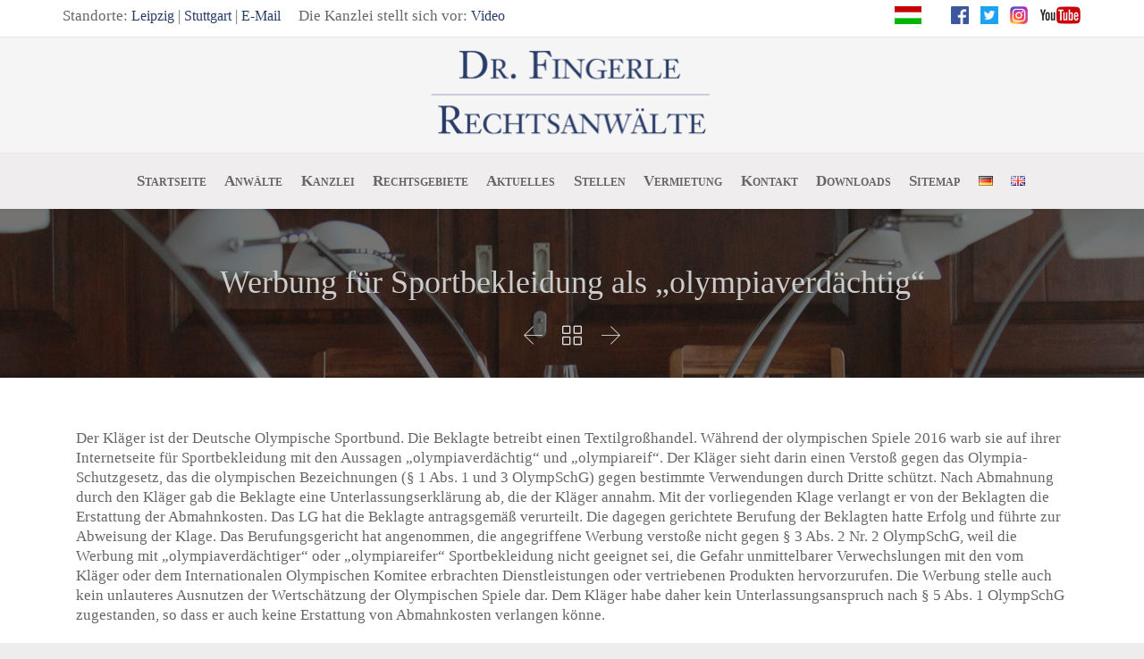

--- FILE ---
content_type: text/html; charset=UTF-8
request_url: https://dr-fingerle.de/2019/03/15/werbung-fuer-sportbekleidung-als-olympiaverdaechtig/
body_size: 39685
content:

<!DOCTYPE html>
<html dir="ltr" lang="de-DE" prefix="og: https://ogp.me/ns#" itemscope itemtype="https://schema.org/BlogPosting" class="no-ie no-js">

<head>
	<meta charset="UTF-8" />
	<meta http-equiv="X-UA-Compatible" content="IE=edge,chrome=1" />
	<meta name="viewport" content="width=device-width, initial-scale=1">

	<link rel="pingback" href="https://dr-fingerle.de/xmlrpc.php" />
	<title>Werbung für Sportbekleidung als „olympiaverdächtig“ | Dr. Fingerle Rechtsanwälte GbR - Leipzig</title>

		<!-- All in One SEO 4.9.3 - aioseo.com -->
	<meta name="description" content="Eine Klage der Verbraucherzentrale Bundesverband gegen die Aachener Bausparkasse wurde als unzulässig abgewiesen. Gegenstand des Verfahrens waren....." />
	<meta name="robots" content="max-image-preview:large" />
	<meta name="author" content="David Meissner"/>
	<link rel="canonical" href="https://dr-fingerle.de/2019/03/15/werbung-fuer-sportbekleidung-als-olympiaverdaechtig/" />
	<meta name="generator" content="All in One SEO (AIOSEO) 4.9.3" />
		<meta property="og:locale" content="de_DE" />
		<meta property="og:site_name" content="Dr. Fingerle Rechtsanwälte GbR - Leipzig |" />
		<meta property="og:type" content="article" />
		<meta property="og:title" content="Werbung für Sportbekleidung als „olympiaverdächtig“ | Dr. Fingerle Rechtsanwälte GbR - Leipzig" />
		<meta property="og:description" content="Eine Klage der Verbraucherzentrale Bundesverband gegen die Aachener Bausparkasse wurde als unzulässig abgewiesen. Gegenstand des Verfahrens waren....." />
		<meta property="og:url" content="https://dr-fingerle.de/2019/03/15/werbung-fuer-sportbekleidung-als-olympiaverdaechtig/" />
		<meta property="og:image" content="https://dr-fingerle.de/wp-content/uploads/2023/10/Logo-Links.png" />
		<meta property="og:image:secure_url" content="https://dr-fingerle.de/wp-content/uploads/2023/10/Logo-Links.png" />
		<meta property="og:image:width" content="1200" />
		<meta property="og:image:height" content="628" />
		<meta property="article:published_time" content="2019-03-15T14:09:36+00:00" />
		<meta property="article:modified_time" content="2019-04-10T13:14:00+00:00" />
		<meta name="twitter:card" content="summary" />
		<meta name="twitter:title" content="Werbung für Sportbekleidung als „olympiaverdächtig“ | Dr. Fingerle Rechtsanwälte GbR - Leipzig" />
		<meta name="twitter:description" content="Eine Klage der Verbraucherzentrale Bundesverband gegen die Aachener Bausparkasse wurde als unzulässig abgewiesen. Gegenstand des Verfahrens waren....." />
		<meta name="twitter:image" content="https://dr-fingerle.de/wp-content/uploads/2023/10/Logo-Links.png" />
		<script type="application/ld+json" class="aioseo-schema">
			{"@context":"https:\/\/schema.org","@graph":[{"@type":"Article","@id":"https:\/\/dr-fingerle.de\/2019\/03\/15\/werbung-fuer-sportbekleidung-als-olympiaverdaechtig\/#article","name":"Werbung f\u00fcr Sportbekleidung als \u201eolympiaverd\u00e4chtig\u201c | Dr. Fingerle Rechtsanw\u00e4lte GbR - Leipzig","headline":"Werbung f\u00fcr Sportbekleidung als \u201eolympiaverd\u00e4chtig\u201c","author":{"@id":"https:\/\/dr-fingerle.de\/author\/veranstaltungen\/#author"},"publisher":{"@id":"https:\/\/dr-fingerle.de\/#organization"},"image":{"@type":"ImageObject","url":"https:\/\/dr-fingerle.de\/wp-content\/uploads\/2023\/10\/Logo-Links.png","@id":"https:\/\/dr-fingerle.de\/#articleImage","width":1200,"height":628},"datePublished":"2019-03-15T15:09:36+01:00","dateModified":"2019-04-10T15:14:00+02:00","inLanguage":"de-DE-formal","mainEntityOfPage":{"@id":"https:\/\/dr-fingerle.de\/2019\/03\/15\/werbung-fuer-sportbekleidung-als-olympiaverdaechtig\/#webpage"},"isPartOf":{"@id":"https:\/\/dr-fingerle.de\/2019\/03\/15\/werbung-fuer-sportbekleidung-als-olympiaverdaechtig\/#webpage"},"articleSection":"Rechtliches, Abmahnkosten, BGH, Deutsche Olympische Sportbund, Dr. Fingerle Rechtsanw\u00e4lte, Gewerblicher Rechtsschutz, Leipzig, olympischen Spiele, Sporttextilien, Textilgro\u00dfhandel, Villa Najork, Deutsch"},{"@type":"BreadcrumbList","@id":"https:\/\/dr-fingerle.de\/2019\/03\/15\/werbung-fuer-sportbekleidung-als-olympiaverdaechtig\/#breadcrumblist","itemListElement":[{"@type":"ListItem","@id":"https:\/\/dr-fingerle.de#listItem","position":1,"name":"Home","item":"https:\/\/dr-fingerle.de","nextItem":{"@type":"ListItem","@id":"https:\/\/dr-fingerle.de\/category\/rechtliches\/#listItem","name":"Rechtliches"}},{"@type":"ListItem","@id":"https:\/\/dr-fingerle.de\/category\/rechtliches\/#listItem","position":2,"name":"Rechtliches","item":"https:\/\/dr-fingerle.de\/category\/rechtliches\/","nextItem":{"@type":"ListItem","@id":"https:\/\/dr-fingerle.de\/2019\/03\/15\/werbung-fuer-sportbekleidung-als-olympiaverdaechtig\/#listItem","name":"Werbung f\u00fcr Sportbekleidung als \u201eolympiaverd\u00e4chtig\u201c"},"previousItem":{"@type":"ListItem","@id":"https:\/\/dr-fingerle.de#listItem","name":"Home"}},{"@type":"ListItem","@id":"https:\/\/dr-fingerle.de\/2019\/03\/15\/werbung-fuer-sportbekleidung-als-olympiaverdaechtig\/#listItem","position":3,"name":"Werbung f\u00fcr Sportbekleidung als \u201eolympiaverd\u00e4chtig\u201c","previousItem":{"@type":"ListItem","@id":"https:\/\/dr-fingerle.de\/category\/rechtliches\/#listItem","name":"Rechtliches"}}]},{"@type":"Organization","@id":"https:\/\/dr-fingerle.de\/#organization","name":"Dr. Fingerle Rechtsanw\u00e4lte GbR - Leipzig","url":"https:\/\/dr-fingerle.de\/","logo":{"@type":"ImageObject","url":"https:\/\/dr-fingerle.de\/wp-content\/uploads\/2023\/10\/Logo-Links.png","@id":"https:\/\/dr-fingerle.de\/2019\/03\/15\/werbung-fuer-sportbekleidung-als-olympiaverdaechtig\/#organizationLogo","width":1200,"height":628},"image":{"@id":"https:\/\/dr-fingerle.de\/2019\/03\/15\/werbung-fuer-sportbekleidung-als-olympiaverdaechtig\/#organizationLogo"}},{"@type":"Person","@id":"https:\/\/dr-fingerle.de\/author\/veranstaltungen\/#author","url":"https:\/\/dr-fingerle.de\/author\/veranstaltungen\/","name":"David Meissner"},{"@type":"WebPage","@id":"https:\/\/dr-fingerle.de\/2019\/03\/15\/werbung-fuer-sportbekleidung-als-olympiaverdaechtig\/#webpage","url":"https:\/\/dr-fingerle.de\/2019\/03\/15\/werbung-fuer-sportbekleidung-als-olympiaverdaechtig\/","name":"Werbung f\u00fcr Sportbekleidung als \u201eolympiaverd\u00e4chtig\u201c | Dr. Fingerle Rechtsanw\u00e4lte GbR - Leipzig","description":"Eine Klage der Verbraucherzentrale Bundesverband gegen die Aachener Bausparkasse wurde als unzul\u00e4ssig abgewiesen. Gegenstand des Verfahrens waren.....","inLanguage":"de-DE-formal","isPartOf":{"@id":"https:\/\/dr-fingerle.de\/#website"},"breadcrumb":{"@id":"https:\/\/dr-fingerle.de\/2019\/03\/15\/werbung-fuer-sportbekleidung-als-olympiaverdaechtig\/#breadcrumblist"},"author":{"@id":"https:\/\/dr-fingerle.de\/author\/veranstaltungen\/#author"},"creator":{"@id":"https:\/\/dr-fingerle.de\/author\/veranstaltungen\/#author"},"datePublished":"2019-03-15T15:09:36+01:00","dateModified":"2019-04-10T15:14:00+02:00"},{"@type":"WebSite","@id":"https:\/\/dr-fingerle.de\/#website","url":"https:\/\/dr-fingerle.de\/","name":"Dr. Fingerle Rechtsanw\u00e4lte - Leipzig","inLanguage":"de-DE-formal","publisher":{"@id":"https:\/\/dr-fingerle.de\/#organization"}}]}
		</script>
		<!-- All in One SEO -->

<link rel="alternate" type="application/rss+xml" title="Dr. Fingerle Rechtsanwälte GbR - Leipzig &raquo; Feed" href="https://dr-fingerle.de/feed/" />
<link rel="alternate" type="application/rss+xml" title="Dr. Fingerle Rechtsanwälte GbR - Leipzig &raquo; Kommentar-Feed" href="https://dr-fingerle.de/comments/feed/" />
<link rel="alternate" type="text/calendar" title="Dr. Fingerle Rechtsanwälte GbR - Leipzig &raquo; iCal Feed" href="https://dr-fingerle.de/events/?ical=1" />
<script consent-skip-blocker="1" data-skip-lazy-load="js-extra" data-cfasync="false">
(function () {
  // Web Font Loader compatibility (https://github.com/typekit/webfontloader)
  var modules = {
    typekit: "https://use.typekit.net",
    google: "https://fonts.googleapis.com/"
  };

  var load = function (config) {
    setTimeout(function () {
      var a = window.consentApi;

      // Only when blocker is active
      if (a) {
        // Iterate all modules and handle in a single `WebFont.load`
        Object.keys(modules).forEach(function (module) {
          var newConfigWithoutOtherModules = JSON.parse(
            JSON.stringify(config)
          );
          Object.keys(modules).forEach(function (toRemove) {
            if (toRemove !== module) {
              delete newConfigWithoutOtherModules[toRemove];
            }
          });

          if (newConfigWithoutOtherModules[module]) {
            a.unblock(modules[module]).then(function () {
              var originalLoad = window.WebFont.load;
              if (originalLoad !== load) {
                originalLoad(newConfigWithoutOtherModules);
              }
            });
          }
        });
      }
    }, 0);
  };

  if (!window.WebFont) {
    window.WebFont = {
      load: load
    };
  }
})();
</script><style>[consent-id]:not(.rcb-content-blocker):not([consent-transaction-complete]):not([consent-visual-use-parent^="children:"]):not([consent-confirm]){opacity:0!important;}
.rcb-content-blocker+.rcb-content-blocker-children-fallback~*{display:none!important;}</style><link rel="preload" href="https://dr-fingerle.de/wp-content/780b7dafd01e93f12dfb05aa3d901dda/dist/1447512316.js?ver=d0a9e67d7481025d345fb9f698655441" as="script" />
<link rel="preload" href="https://dr-fingerle.de/wp-content/780b7dafd01e93f12dfb05aa3d901dda/dist/182447927.js?ver=74fbdb39dad32617585001bcb9ba0209" as="script" />
<link rel="preload" href="https://dr-fingerle.de/wp-content/plugins/real-cookie-banner-pro/public/lib/animate.css/animate.min.css?ver=4.1.1" as="style" />
<script data-cfasync="false" type="text/javascript" defer src="https://dr-fingerle.de/wp-content/780b7dafd01e93f12dfb05aa3d901dda/dist/1447512316.js?ver=d0a9e67d7481025d345fb9f698655441" id="real-cookie-banner-pro-vendor-real-cookie-banner-pro-banner-js"></script>
<script type="application/json" data-skip-lazy-load="js-extra" data-skip-moving="true" data-no-defer nitro-exclude data-alt-type="application/ld+json" data-dont-merge data-wpmeteor-nooptimize="true" data-cfasync="false" id="a963aaef43111bb90af63b927dc709adf1-js-extra">{"slug":"real-cookie-banner-pro","textDomain":"real-cookie-banner","version":"5.2.10","restUrl":"https:\/\/dr-fingerle.de\/wp-json\/real-cookie-banner\/v1\/","restNamespace":"real-cookie-banner\/v1","restPathObfuscateOffset":"0c1032804fb06321","restRoot":"https:\/\/dr-fingerle.de\/wp-json\/","restQuery":{"_v":"5.2.10","_locale":"user","_dataLocale":"de","lang":"de"},"restNonce":"23920b90c2","restRecreateNonceEndpoint":"https:\/\/dr-fingerle.de\/wp-admin\/admin-ajax.php?action=rest-nonce","publicUrl":"https:\/\/dr-fingerle.de\/wp-content\/plugins\/real-cookie-banner-pro\/public\/","chunkFolder":"dist","chunksLanguageFolder":"https:\/\/dr-fingerle.de\/wp-content\/languages\/mo-cache\/real-cookie-banner-pro\/","chunks":{"chunk-config-tab-blocker.lite.js":["de_DE_formal-83d48f038e1cf6148175589160cda67e","de_DE_formal-e5c2f3318cd06f18a058318f5795a54b","de_DE_formal-76129424d1eb6744d17357561a128725","de_DE_formal-d3d8ada331df664d13fa407b77bc690b"],"chunk-config-tab-blocker.pro.js":["de_DE_formal-ddf5ae983675e7b6eec2afc2d53654a2","de_DE_formal-487d95eea292aab22c80aa3ae9be41f0","de_DE_formal-ab0e642081d4d0d660276c9cebfe9f5d","de_DE_formal-0f5f6074a855fa677e6086b82145bd50"],"chunk-config-tab-consent.lite.js":["de_DE_formal-3823d7521a3fc2857511061e0d660408"],"chunk-config-tab-consent.pro.js":["de_DE_formal-9cb9ecf8c1e8ce14036b5f3a5e19f098"],"chunk-config-tab-cookies.lite.js":["de_DE_formal-1a51b37d0ef409906245c7ed80d76040","de_DE_formal-e5c2f3318cd06f18a058318f5795a54b","de_DE_formal-76129424d1eb6744d17357561a128725"],"chunk-config-tab-cookies.pro.js":["de_DE_formal-572ee75deed92e7a74abba4b86604687","de_DE_formal-487d95eea292aab22c80aa3ae9be41f0","de_DE_formal-ab0e642081d4d0d660276c9cebfe9f5d"],"chunk-config-tab-dashboard.lite.js":["de_DE_formal-f843c51245ecd2b389746275b3da66b6"],"chunk-config-tab-dashboard.pro.js":["de_DE_formal-ae5ae8f925f0409361cfe395645ac077"],"chunk-config-tab-import.lite.js":["de_DE_formal-66df94240f04843e5a208823e466a850"],"chunk-config-tab-import.pro.js":["de_DE_formal-e5fee6b51986d4ff7a051d6f6a7b076a"],"chunk-config-tab-licensing.lite.js":["de_DE_formal-e01f803e4093b19d6787901b9591b5a6"],"chunk-config-tab-licensing.pro.js":["de_DE_formal-4918ea9704f47c2055904e4104d4ffba"],"chunk-config-tab-scanner.lite.js":["de_DE_formal-b10b39f1099ef599835c729334e38429"],"chunk-config-tab-scanner.pro.js":["de_DE_formal-752a1502ab4f0bebfa2ad50c68ef571f"],"chunk-config-tab-settings.lite.js":["de_DE_formal-37978e0b06b4eb18b16164a2d9c93a2c"],"chunk-config-tab-settings.pro.js":["de_DE_formal-e59d3dcc762e276255c8989fbd1f80e3"],"chunk-config-tab-tcf.lite.js":["de_DE_formal-4f658bdbf0aa370053460bc9e3cd1f69","de_DE_formal-e5c2f3318cd06f18a058318f5795a54b","de_DE_formal-d3d8ada331df664d13fa407b77bc690b"],"chunk-config-tab-tcf.pro.js":["de_DE_formal-e1e83d5b8a28f1f91f63b9de2a8b181a","de_DE_formal-487d95eea292aab22c80aa3ae9be41f0","de_DE_formal-0f5f6074a855fa677e6086b82145bd50"]},"others":{"customizeValuesBanner":"{\"layout\":{\"type\":\"dialog\",\"maxHeightEnabled\":false,\"maxHeight\":740,\"dialogMaxWidth\":530,\"dialogPosition\":\"middleCenter\",\"dialogMargin\":[0,0,0,0],\"bannerPosition\":\"bottom\",\"bannerMaxWidth\":1024,\"dialogBorderRadius\":3,\"borderRadius\":5,\"animationIn\":\"slideInUp\",\"animationInDuration\":500,\"animationInOnlyMobile\":true,\"animationOut\":\"none\",\"animationOutDuration\":500,\"animationOutOnlyMobile\":true,\"overlay\":true,\"overlayBg\":\"#000000\",\"overlayBgAlpha\":38,\"overlayBlur\":2},\"decision\":{\"acceptAll\":\"button\",\"acceptEssentials\":\"button\",\"showCloseIcon\":false,\"acceptIndividual\":\"link\",\"buttonOrder\":\"all,essential,save,individual\",\"showGroups\":false,\"groupsFirstView\":false,\"saveButton\":\"always\"},\"design\":{\"bg\":\"#ffffff\",\"textAlign\":\"center\",\"linkTextDecoration\":\"underline\",\"borderWidth\":0,\"borderColor\":\"#ffffff\",\"fontSize\":13,\"fontColor\":\"#4c4c4c\",\"fontInheritFamily\":true,\"fontFamily\":\"Arial, Helvetica, sans-serif\",\"fontWeight\":\"normal\",\"boxShadowEnabled\":true,\"boxShadowOffsetX\":0,\"boxShadowOffsetY\":5,\"boxShadowBlurRadius\":13,\"boxShadowSpreadRadius\":0,\"boxShadowColor\":\"#000000\",\"boxShadowColorAlpha\":20},\"headerDesign\":{\"inheritBg\":true,\"bg\":\"#f4f4f4\",\"inheritTextAlign\":true,\"textAlign\":\"center\",\"padding\":[17,20,15,20],\"logo\":\"https:\\\/\\\/dr-fingerle.de\\\/wp-content\\\/uploads\\\/2016\\\/02\\\/fingerle-logo-2.png\",\"logoRetina\":\"\",\"logoMaxHeight\":40,\"logoPosition\":\"left\",\"logoMargin\":[5,15,5,15],\"fontSize\":20,\"fontColor\":\"#2b2b2b\",\"fontInheritFamily\":true,\"fontFamily\":\"Arial, Helvetica, sans-serif\",\"fontWeight\":\"normal\",\"borderWidth\":1,\"borderColor\":\"#efefef\",\"logoFitDim\":[102.76679841897233,40]},\"bodyDesign\":{\"padding\":[15,20,5,20],\"descriptionInheritFontSize\":true,\"descriptionFontSize\":13,\"dottedGroupsInheritFontSize\":true,\"dottedGroupsFontSize\":13,\"dottedGroupsBulletColor\":\"#15779b\",\"teachingsInheritTextAlign\":true,\"teachingsTextAlign\":\"center\",\"teachingsSeparatorActive\":true,\"teachingsSeparatorWidth\":50,\"teachingsSeparatorHeight\":1,\"teachingsSeparatorColor\":\"#044a6d\",\"teachingsInheritFontSize\":false,\"teachingsFontSize\":12,\"teachingsInheritFontColor\":false,\"teachingsFontColor\":\"#7c7c7c\",\"accordionMargin\":[10,0,5,0],\"accordionPadding\":[5,10,5,10],\"accordionArrowType\":\"outlined\",\"accordionArrowColor\":\"#15779b\",\"accordionBg\":\"#ffffff\",\"accordionActiveBg\":\"#f9f9f9\",\"accordionHoverBg\":\"#efefef\",\"accordionBorderWidth\":1,\"accordionBorderColor\":\"#efefef\",\"accordionTitleFontSize\":12,\"accordionTitleFontColor\":\"#2b2b2b\",\"accordionTitleFontWeight\":\"normal\",\"accordionDescriptionMargin\":[5,0,0,0],\"accordionDescriptionFontSize\":12,\"accordionDescriptionFontColor\":\"#828282\",\"accordionDescriptionFontWeight\":\"normal\",\"acceptAllOneRowLayout\":false,\"acceptAllPadding\":[10,10,10,10],\"acceptAllBg\":\"#044a6d\",\"acceptAllTextAlign\":\"center\",\"acceptAllFontSize\":18,\"acceptAllFontColor\":\"#ffffff\",\"acceptAllFontWeight\":\"normal\",\"acceptAllBorderWidth\":0,\"acceptAllBorderColor\":\"#000000\",\"acceptAllHoverBg\":\"#16af30\",\"acceptAllHoverFontColor\":\"#ffffff\",\"acceptAllHoverBorderColor\":\"#000000\",\"acceptEssentialsUseAcceptAll\":true,\"acceptEssentialsButtonType\":\"\",\"acceptEssentialsPadding\":[10,10,10,10],\"acceptEssentialsBg\":\"#efefef\",\"acceptEssentialsTextAlign\":\"center\",\"acceptEssentialsFontSize\":18,\"acceptEssentialsFontColor\":\"#0a0a0a\",\"acceptEssentialsFontWeight\":\"normal\",\"acceptEssentialsBorderWidth\":0,\"acceptEssentialsBorderColor\":\"#000000\",\"acceptEssentialsHoverBg\":\"#e8e8e8\",\"acceptEssentialsHoverFontColor\":\"#000000\",\"acceptEssentialsHoverBorderColor\":\"#000000\",\"acceptIndividualPadding\":[5,5,5,5],\"acceptIndividualBg\":\"#ffffff\",\"acceptIndividualTextAlign\":\"center\",\"acceptIndividualFontSize\":15,\"acceptIndividualFontColor\":\"#044a6d\",\"acceptIndividualFontWeight\":\"normal\",\"acceptIndividualBorderWidth\":0,\"acceptIndividualBorderColor\":\"#000000\",\"acceptIndividualHoverBg\":\"#ffffff\",\"acceptIndividualHoverFontColor\":\"#044a6d\",\"acceptIndividualHoverBorderColor\":\"#000000\"},\"footerDesign\":{\"poweredByLink\":false,\"inheritBg\":false,\"bg\":\"#fcfcfc\",\"inheritTextAlign\":true,\"textAlign\":\"center\",\"padding\":[10,20,15,20],\"fontSize\":14,\"fontColor\":\"#7c7c7c\",\"fontInheritFamily\":true,\"fontFamily\":\"Arial, Helvetica, sans-serif\",\"fontWeight\":\"normal\",\"hoverFontColor\":\"#2b2b2b\",\"borderWidth\":1,\"borderColor\":\"#efefef\",\"languageSwitcher\":\"flags\"},\"texts\":{\"headline\":\"Privatsph\\u00e4re-Einstellungen\",\"description\":\"Wir verwenden Cookies und \\u00e4hnliche Technologien auf unserer Website und verarbeiten Ihre personenbezogenen Daten (z.B. IP-Adresse), um z.B. Inhalte und Anzeigen zu personalisieren, Medien von Drittanbietern einzubinden oder Zugriffe auf unsere Website zu analysieren. Die Datenverarbeitung kann auch erst in Folge gesetzter Cookies stattfinden. Wir geben diese Daten an Dritte weiter, die wir in den Privatsph\\u00e4re-Einstellungen benennen.<br \\\/><br \\\/>Die Datenverarbeitung kann mit Ihrer Einwilligung oder auf Basis eines berechtigten Interesses erfolgen, dem Sie in den Privatsph\\u00e4re-Einstellungen widersprechen k\\u00f6nnen. Sie haben das Recht, Ihre Einwilligung nicht zu erteilen und Ihre Einwilligung zu einem sp\\u00e4teren Zeitpunkt zu \\u00e4ndern oder zu widerrufen. Weitere Informationen \\u00fcber die Verwendung Ihrer Daten finden Sie in unserer {{privacyPolicy}}Datenschutzerkl\\u00e4rung{{\\\/privacyPolicy}}.\",\"acceptAll\":\"Alle akzeptieren\",\"acceptEssentials\":\"Weiter ohne Einwilligung\",\"acceptIndividual\":\"Privatsph\\u00e4re-Einstellungen individuell festlegen\",\"poweredBy\":\"2\",\"dataProcessingInUnsafeCountries\":\"Einige Dienste verarbeiten personenbezogene Daten in unsicheren Drittl\\u00e4ndern. Indem Sie in die Nutzung dieser Services einwilligen, erkl\\u00e4ren Sie sich auch mit der Verarbeitung Ihrer Daten in diesen unsicheren Drittl\\u00e4ndern gem\\u00e4\\u00df {{legalBasis}} einverstanden. Dies birgt das Risiko, dass Ihre Daten von Beh\\u00f6rden zu Kontroll- und \\u00dcberwachungszwecken verarbeitet werden, m\\u00f6glicherweise ohne die M\\u00f6glichkeit eines Rechtsbehelfs.\",\"ageNoticeBanner\":\"Sie sind unter {{minAge}} Jahre alt? Dann k\\u00f6nnen Sie nicht in optionale Services einwilligen. Bitten Sie Ihre Eltern oder Erziehungsberechtigten, mit Ihnen in diese Services einzuwilligen.\",\"ageNoticeBlocker\":\"Sie sind unter {{minAge}} Jahre alt? Leider d\\u00fcrfen Sie diesem Service nicht selbst zustimmen, um diese Inhalte zu sehen. Bitten Sie Ihre Eltern oder Erziehungsberechtigten, dem Service mit Ihnen zuzustimmen!\",\"listServicesNotice\":\"Indem Sie alle Services akzeptieren, erlauben Sie, dass {{services}} geladen werden. Diese sind nach ihrem Zweck in Gruppen {{serviceGroups}} unterteilt (Zugeh\\u00f6rigkeit durch hochgestellte Zahlen gekennzeichnet).\",\"listServicesLegitimateInterestNotice\":\"Au\\u00dferdem werden die {{services}} auf der Grundlage eines berechtigten Interesses geladen.\",\"tcfStacksCustomName\":\"Dienste mit verschiedenen Zwecken au\\u00dferhalb des TCF-Standards\",\"tcfStacksCustomDescription\":\"Dienste, die Einwilligungen nicht \\u00fcber den TCF-Standard, sondern \\u00fcber andere Technologien weitergeben. Diese werden je nach ihrem Zweck in mehrere Gruppen unterteilt. Einige von ihnen werden auf der Grundlage eines berechtigten Interesses genutzt (z. B. Bedrohungsabwehr), andere werden nur mit Ihrer Zustimmung genutzt. Einzelheiten zu den einzelnen Gruppen und Zwecken der Dienste finden Sie in den jeweiligen Datenschutzeinstellungen.\",\"consentForwardingExternalHosts\":\"Ihre Einwilligung gilt auch auf {{websites}}.\",\"blockerHeadline\":\"{{name}} aufgrund von Privatsph\\u00e4re-Einstellungen blockiert\",\"blockerLinkShowMissing\":\"Alle Services anzeigen, denen Sie noch zustimmen m\\u00fcssen\",\"blockerLoadButton\":\"Erforderliche Services akzeptieren und Inhalte laden\",\"blockerAcceptInfo\":\"Durch das Laden der blockierten Inhalte werden Ihre Privatsph\\u00e4ren-Einstellungen angepasst. Inhalte von diesem Service werden in Zukunft nicht mehr blockiert. Sie haben das Recht, Ihre Entscheidung jederzeit zu widerrufen oder zu \\u00e4ndern.\",\"stickyHistory\":\"Historie der Privatsph\\u00e4re-Einstellungen\",\"stickyRevoke\":\"Einwilligungen widerrufen\",\"stickyRevokeSuccessMessage\":\"Sie haben Ihre Einwilligung f\\u00fcr Services mit ihren Cookies und der Verarbeitung personenbezogener Daten erfolgreich widerrufen. Die Seite wird jetzt neu geladen!\",\"stickyChange\":\"Privatsph\\u00e4re-Einstellungen \\u00e4ndern\"},\"individualLayout\":{\"inheritDialogMaxWidth\":false,\"dialogMaxWidth\":970,\"inheritBannerMaxWidth\":true,\"bannerMaxWidth\":1980,\"descriptionTextAlign\":\"left\"},\"group\":{\"checkboxBg\":\"#f0f0f0\",\"checkboxBorderWidth\":1,\"checkboxBorderColor\":\"#d2d2d2\",\"checkboxActiveColor\":\"#ffffff\",\"checkboxActiveBg\":\"#15779b\",\"checkboxActiveBorderColor\":\"#11607d\",\"groupInheritBg\":true,\"groupBg\":\"#f4f4f4\",\"groupPadding\":[15,15,15,15],\"groupSpacing\":10,\"groupBorderRadius\":5,\"groupBorderWidth\":1,\"groupBorderColor\":\"#f4f4f4\",\"headlineFontSize\":16,\"headlineFontWeight\":\"normal\",\"headlineFontColor\":\"#2b2b2b\",\"descriptionFontSize\":14,\"descriptionFontColor\":\"#7c7c7c\",\"linkColor\":\"#7c7c7c\",\"linkHoverColor\":\"#2b2b2b\",\"detailsHideLessRelevant\":true},\"saveButton\":{\"useAcceptAll\":true,\"type\":\"button\",\"padding\":[10,10,10,10],\"bg\":\"#efefef\",\"textAlign\":\"center\",\"fontSize\":18,\"fontColor\":\"#0a0a0a\",\"fontWeight\":\"normal\",\"borderWidth\":0,\"borderColor\":\"#000000\",\"hoverBg\":\"#e8e8e8\",\"hoverFontColor\":\"#000000\",\"hoverBorderColor\":\"#000000\"},\"individualTexts\":{\"headline\":\"Individuelle Privatsph\\u00e4re-Pr\\u00e4ferenzen\",\"description\":\"Wir verwenden Cookies und \\u00e4hnliche Technologien auf unserer Website und verarbeiten Ihre personenbezogenen Daten (z.B. IP-Adresse), um z.B. Inhalte und Anzeigen zu personalisieren, Medien von Drittanbietern einzubinden oder Zugriffe auf unsere Website zu analysieren. Die Datenverarbeitung kann auch erst in Folge gesetzter Cookies stattfinden. Wir geben diese Daten an Dritte weiter, die wir in den Privatsph\\u00e4re-Einstellungen benennen.<br \\\/><br \\\/>Die Datenverarbeitung kann mit Ihrer Einwilligung oder auf Basis eines berechtigten Interesses erfolgen, dem Sie in den Privatsph\\u00e4re-Einstellungen widersprechen k\\u00f6nnen. Sie haben das Recht, Ihre Einwilligung nicht zu erteilen und Ihre Einwilligung zu einem sp\\u00e4teren Zeitpunkt zu \\u00e4ndern oder zu widerrufen. Weitere Informationen \\u00fcber die Verwendung Ihrer Daten finden Sie in unserer {{privacyPolicy}}Datenschutzerkl\\u00e4rung{{\\\/privacyPolicy}}.<br \\\/><br \\\/>Nachstehend finden Sie eine \\u00dcbersicht \\u00fcber alle von dieser Website genutzten Services. Sie k\\u00f6nnen detaillierte Informationen zu jedem Service einsehen und diesen einzeln zustimmen oder von Ihrem Widerspruchsrecht Gebrauch machen.\",\"save\":\"Individuelle Auswahl speichern\",\"showMore\":\"Service-Informationen anzeigen\",\"hideMore\":\"Service-Informationen ausblenden\",\"postamble\":\"\"},\"mobile\":{\"enabled\":true,\"maxHeight\":400,\"hideHeader\":false,\"alignment\":\"bottom\",\"scalePercent\":90,\"scalePercentVertical\":-50},\"sticky\":{\"enabled\":false,\"animationsEnabled\":true,\"alignment\":\"left\",\"bubbleBorderRadius\":50,\"icon\":\"fingerprint\",\"iconCustom\":\"\",\"iconCustomRetina\":\"\",\"iconSize\":30,\"iconColor\":\"#ffffff\",\"bubbleMargin\":[10,20,20,20],\"bubblePadding\":15,\"bubbleBg\":\"#15779b\",\"bubbleBorderWidth\":0,\"bubbleBorderColor\":\"#10556f\",\"boxShadowEnabled\":true,\"boxShadowOffsetX\":0,\"boxShadowOffsetY\":2,\"boxShadowBlurRadius\":5,\"boxShadowSpreadRadius\":1,\"boxShadowColor\":\"#105b77\",\"boxShadowColorAlpha\":40,\"bubbleHoverBg\":\"#ffffff\",\"bubbleHoverBorderColor\":\"#000000\",\"hoverIconColor\":\"#000000\",\"hoverIconCustom\":\"\",\"hoverIconCustomRetina\":\"\",\"menuFontSize\":16,\"menuBorderRadius\":5,\"menuItemSpacing\":10,\"menuItemPadding\":[5,10,5,10]},\"customCss\":{\"css\":\"\",\"antiAdBlocker\":\"y\"}}","isPro":true,"showProHints":false,"proUrl":"https:\/\/devowl.io\/de\/go\/real-cookie-banner?source=rcb-lite","showLiteNotice":false,"frontend":{"groups":"[{\"id\":3701,\"name\":\"Essenziell\",\"slug\":\"essenziell\",\"description\":\"Essential Services sind f\\u00fcr die grundlegende Funktionalit\\u00e4t der Website erforderlich. Sie enthalten nur technisch notwendige Services. Diesen Services kann nicht widersprochen werden.\",\"isEssential\":true,\"isDefault\":true,\"items\":[{\"id\":16413,\"name\":\"Polylang\",\"purpose\":\"Polylang ist ein mehrsprachiges System f\\u00fcr WordPress-Websites. Die Cookies speichern die Sprache des Nutzers und k\\u00f6nnen den Nutzer zu der Version der Website umleiten, die mit der Sprache des Browsers des Nutzers \\u00fcbereinstimmt.\",\"providerContact\":{\"phone\":\"\",\"email\":\"\",\"link\":\"\"},\"isProviderCurrentWebsite\":true,\"provider\":\"Dr. Fingerle Rechtsanw\\u00e4lte - Leipzig\",\"uniqueName\":\"polylang\",\"isEmbeddingOnlyExternalResources\":false,\"legalBasis\":\"consent\",\"dataProcessingInCountries\":[],\"dataProcessingInCountriesSpecialTreatments\":[],\"technicalDefinitions\":[{\"type\":\"http\",\"name\":\"pll_language\",\"host\":\"dr-fingerle.de\",\"duration\":1,\"durationUnit\":\"y\",\"isSessionDuration\":false,\"purpose\":\"\"}],\"codeDynamics\":[],\"providerPrivacyPolicyUrl\":\"https:\\\/\\\/dr-fingerle.de\\\/datenschutz\\\/\",\"providerLegalNoticeUrl\":\"\",\"tagManagerOptInEventName\":\"\",\"tagManagerOptOutEventName\":\"\",\"googleConsentModeConsentTypes\":[],\"executePriority\":10,\"codeOptIn\":\"\",\"executeCodeOptInWhenNoTagManagerConsentIsGiven\":false,\"codeOptOut\":\"\",\"executeCodeOptOutWhenNoTagManagerConsentIsGiven\":false,\"deleteTechnicalDefinitionsAfterOptOut\":false,\"codeOnPageLoad\":\"\",\"presetId\":\"polylang\"},{\"id\":16411,\"name\":\"Real Cookie Banner\",\"purpose\":\"Real Cookie Banner bittet Website-Besucher um die Einwilligung zum Setzen von Cookies und zur Verarbeitung personenbezogener Daten. Dazu wird jedem Website-Besucher eine UUID (pseudonyme Identifikation des Nutzers) zugewiesen, die bis zum Ablauf des Cookies zur Speicherung der Einwilligung g\\u00fcltig ist. Cookies werden dazu verwendet, um zu testen, ob Cookies gesetzt werden k\\u00f6nnen, um Referenz auf die dokumentierte Einwilligung zu speichern, um zu speichern, in welche Services aus welchen Service-Gruppen der Besucher eingewilligt hat, und, falls Einwilligung nach dem Transparency &amp; Consent Framework (TCF) eingeholt werden, um die Einwilligungen in TCF Partner, Zwecke, besondere Zwecke, Funktionen und besondere Funktionen zu speichern. Im Rahmen der Darlegungspflicht nach DSGVO wird die erhobene Einwilligung vollumf\\u00e4nglich dokumentiert. Dazu z\\u00e4hlt neben den Services und Service-Gruppen, in welche der Besucher eingewilligt hat, und falls Einwilligung nach dem TCF Standard eingeholt werden, in welche TCF Partner, Zwecke und Funktionen der Besucher eingewilligt hat, alle Einstellungen des Cookie Banners zum Zeitpunkt der Einwilligung als auch die technischen Umst\\u00e4nde (z.B. Gr\\u00f6\\u00dfe des Sichtbereichs bei der Einwilligung) und die Nutzerinteraktionen (z.B. Klick auf Buttons), die zur Einwilligung gef\\u00fchrt haben. Die Einwilligung wird pro Sprache einmal erhoben.\",\"providerContact\":{\"phone\":\"\",\"email\":\"\",\"link\":\"\"},\"isProviderCurrentWebsite\":true,\"provider\":\"Dr. Fingerle Rechtsanw\\u00e4lte - Leipzig\",\"uniqueName\":\"real-cookie-banner\",\"isEmbeddingOnlyExternalResources\":false,\"legalBasis\":\"legal-requirement\",\"dataProcessingInCountries\":[],\"dataProcessingInCountriesSpecialTreatments\":[],\"technicalDefinitions\":[{\"type\":\"http\",\"name\":\"real_cookie_banner*\",\"host\":\".dr-fingerle.de\",\"duration\":365,\"durationUnit\":\"d\",\"isSessionDuration\":false,\"purpose\":\"Eindeutiger Identifikator f\\u00fcr die Einwilligung, aber nicht f\\u00fcr den Website-Besucher. Revisionshash f\\u00fcr die Einstellungen des Cookie-Banners (Texte, Farben, Funktionen, Servicegruppen, Dienste, Content Blocker usw.). IDs f\\u00fcr eingewilligte Services und Service-Gruppen.\"},{\"type\":\"http\",\"name\":\"real_cookie_banner*-tcf\",\"host\":\".dr-fingerle.de\",\"duration\":365,\"durationUnit\":\"d\",\"isSessionDuration\":false,\"purpose\":\"Im Rahmen von TCF gesammelte Einwilligungen, die im TC-String-Format gespeichert werden, einschlie\\u00dflich TCF-Vendoren, -Zwecke, -Sonderzwecke, -Funktionen und -Sonderfunktionen.\"},{\"type\":\"http\",\"name\":\"real_cookie_banner*-gcm\",\"host\":\".dr-fingerle.de\",\"duration\":365,\"durationUnit\":\"d\",\"isSessionDuration\":false,\"purpose\":\"Die im Google Consent Mode gesammelten Einwilligungen in die verschiedenen Einwilligungstypen (Zwecke) werden f\\u00fcr alle mit dem Google Consent Mode kompatiblen Services gespeichert.\"},{\"type\":\"http\",\"name\":\"real_cookie_banner-test\",\"host\":\".dr-fingerle.de\",\"duration\":365,\"durationUnit\":\"d\",\"isSessionDuration\":false,\"purpose\":\"Cookie, der gesetzt wurde, um die Funktionalit\\u00e4t von HTTP-Cookies zu testen. Wird sofort nach dem Test gel\\u00f6scht.\"},{\"type\":\"local\",\"name\":\"real_cookie_banner*\",\"host\":\"https:\\\/\\\/dr-fingerle.de\",\"duration\":1,\"durationUnit\":\"d\",\"isSessionDuration\":false,\"purpose\":\"Eindeutiger Identifikator f\\u00fcr die Einwilligung, aber nicht f\\u00fcr den Website-Besucher. Revisionshash f\\u00fcr die Einstellungen des Cookie-Banners (Texte, Farben, Funktionen, Service-Gruppen, Services, Content Blocker usw.). IDs f\\u00fcr eingewilligte Services und Service-Gruppen. Wird nur solange gespeichert, bis die Einwilligung auf dem Website-Server dokumentiert ist.\"},{\"type\":\"local\",\"name\":\"real_cookie_banner*-tcf\",\"host\":\"https:\\\/\\\/dr-fingerle.de\",\"duration\":1,\"durationUnit\":\"d\",\"isSessionDuration\":false,\"purpose\":\"Im Rahmen von TCF gesammelte Einwilligungen werden im TC-String-Format gespeichert, einschlie\\u00dflich TCF Vendoren, Zwecke, besondere Zwecke, Funktionen und besondere Funktionen. Wird nur solange gespeichert, bis die Einwilligung auf dem Website-Server dokumentiert ist.\"},{\"type\":\"local\",\"name\":\"real_cookie_banner*-gcm\",\"host\":\"https:\\\/\\\/dr-fingerle.de\",\"duration\":1,\"durationUnit\":\"d\",\"isSessionDuration\":false,\"purpose\":\"Im Rahmen des Google Consent Mode erfasste Einwilligungen werden f\\u00fcr alle mit dem Google Consent Mode kompatiblen Services in Einwilligungstypen (Zwecke) gespeichert. Wird nur solange gespeichert, bis die Einwilligung auf dem Website-Server dokumentiert ist.\"},{\"type\":\"local\",\"name\":\"real_cookie_banner-consent-queue*\",\"host\":\"https:\\\/\\\/dr-fingerle.de\",\"duration\":1,\"durationUnit\":\"d\",\"isSessionDuration\":false,\"purpose\":\"Lokale Zwischenspeicherung (Caching) der Auswahl im Cookie-Banner, bis der Server die Einwilligung dokumentiert; Dokumentation periodisch oder bei Seitenwechseln versucht, wenn der Server nicht verf\\u00fcgbar oder \\u00fcberlastet ist.\"}],\"codeDynamics\":[],\"providerPrivacyPolicyUrl\":\"https:\\\/\\\/dr-fingerle.de\\\/datenschutz\\\/\",\"providerLegalNoticeUrl\":\"\",\"tagManagerOptInEventName\":\"\",\"tagManagerOptOutEventName\":\"\",\"googleConsentModeConsentTypes\":[],\"executePriority\":10,\"codeOptIn\":\"\",\"executeCodeOptInWhenNoTagManagerConsentIsGiven\":false,\"codeOptOut\":\"\",\"executeCodeOptOutWhenNoTagManagerConsentIsGiven\":false,\"deleteTechnicalDefinitionsAfterOptOut\":false,\"codeOnPageLoad\":\"\",\"presetId\":\"real-cookie-banner\"}]},{\"id\":3706,\"name\":\"Funktional\",\"slug\":\"funktional\",\"description\":\"Funktionale Services sind notwendig, um \\u00fcber die wesentliche Funktionalit\\u00e4t hinausgehende Features wie sch\\u00f6nere Schriftarten, Videowiedergabe oder interaktive Web 2.0-Features bereitzustellen. Inhalte von z.B. Videoplattformen und Social Media Plattformen sind standardm\\u00e4\\u00dfig gesperrt und k\\u00f6nnen erlaubt werden. Wenn dem Service zugestimmt wird, werden diese Inhalte automatisch ohne weitere manuelle Einwilligung geladen.\",\"isEssential\":false,\"isDefault\":true,\"items\":[{\"id\":17816,\"name\":\"Google reCAPTCHA\",\"purpose\":\"Google reCAPTCHA ist eine L\\u00f6sung zur Verhinderung von Spam und zur Erkennung von Bots, z. B. bei der Eingabe von Daten in Online-Formulare. Dies erfordert die Verarbeitung der IP-Adresse und der Metadaten des Nutzers. Cookies oder Cookie-\\u00e4hnliche Technologien k\\u00f6nnen gespeichert und ausgelesen werden. Diese k\\u00f6nnen personenbezogene Daten und technische Daten wie Nutzer-IDs, Einwilligungen und Sicherheitstokens enthalten. Diese Daten k\\u00f6nnen verwendet werden, um besuchte Websites zu erfassen und um die Dienste von Google zu verbessern. Diese Daten k\\u00f6nnen von Google mit den Daten der auf den Websites von Google (z. B. google.com und youtube.com) eingeloggten Nutzer verkn\\u00fcpft werden. Sie k\\u00f6nnen auch zur Profilerstellung verwendet werden, z. B. um dir personalisierte Dienste anzubieten, wie Werbung auf der Grundlage deiner Interessen oder Empfehlungen. Google stellt personenbezogene Daten seinen verbundenen Unternehmen, anderen vertrauensw\\u00fcrdigen Unternehmen oder Personen zur Verf\\u00fcgung, die diese Daten auf der Grundlage der Anweisungen von Google und in \\u00dcbereinstimmung mit den Datenschutzbestimmungen von Google verarbeiten k\\u00f6nnen.\",\"providerContact\":{\"phone\":\"+353 1 543 1000\",\"email\":\"dpo-google@google.com\",\"link\":\"https:\\\/\\\/support.google.com\\\/\"},\"isProviderCurrentWebsite\":false,\"provider\":\"Google Ireland Limited, Gordon House, Barrow Street, Dublin 4, Irland\",\"uniqueName\":\"google-recaptcha\",\"isEmbeddingOnlyExternalResources\":false,\"legalBasis\":\"consent\",\"dataProcessingInCountries\":[\"US\",\"IE\",\"AU\",\"BE\",\"BR\",\"CA\",\"CL\",\"FI\",\"FR\",\"DE\",\"HK\",\"IN\",\"ID\",\"IL\",\"IT\",\"JP\",\"KR\",\"NL\",\"PL\",\"QA\",\"SG\",\"ES\",\"CH\",\"TW\",\"GB\"],\"dataProcessingInCountriesSpecialTreatments\":[\"standard-contractual-clauses\",\"provider-is-self-certified-trans-atlantic-data-privacy-framework\"],\"technicalDefinitions\":[{\"type\":\"http\",\"name\":\"NID\",\"host\":\".google.com\",\"duration\":6,\"durationUnit\":\"mo\",\"isSessionDuration\":false,\"purpose\":\"\"},{\"type\":\"http\",\"name\":\"__Secure-3PSIDCC\",\"host\":\".google.com\",\"duration\":1,\"durationUnit\":\"y\",\"isSessionDuration\":false,\"purpose\":\"\"},{\"type\":\"http\",\"name\":\"__Secure-3PAPISID\",\"host\":\".google.com\",\"duration\":13,\"durationUnit\":\"mo\",\"isSessionDuration\":false,\"purpose\":\"\"},{\"type\":\"http\",\"name\":\"APISID\",\"host\":\".google.com\",\"duration\":13,\"durationUnit\":\"mo\",\"isSessionDuration\":false,\"purpose\":\"\"},{\"type\":\"http\",\"name\":\"__Secure-3PSID\",\"host\":\".google.com\",\"duration\":13,\"durationUnit\":\"mo\",\"isSessionDuration\":false,\"purpose\":\"\"},{\"type\":\"http\",\"name\":\"1P_JAR\",\"host\":\".google.com\",\"duration\":1,\"durationUnit\":\"mo\",\"isSessionDuration\":false,\"purpose\":\"\"},{\"type\":\"http\",\"name\":\"CONSENT\",\"host\":\".google.com\",\"duration\":18,\"durationUnit\":\"y\",\"isSessionDuration\":false,\"purpose\":\"\"},{\"type\":\"http\",\"name\":\"__Secure-1PSIDCC\",\"host\":\".google.com\",\"duration\":1,\"durationUnit\":\"y\",\"isSessionDuration\":false,\"purpose\":\"\"},{\"type\":\"http\",\"name\":\"__Secure-1PAPISID\",\"host\":\".google.com\",\"duration\":13,\"durationUnit\":\"mo\",\"isSessionDuration\":false,\"purpose\":\"\"},{\"type\":\"http\",\"name\":\"__Secure-1PSID\",\"host\":\".google.com\",\"duration\":13,\"durationUnit\":\"mo\",\"isSessionDuration\":false,\"purpose\":\"\"},{\"type\":\"http\",\"name\":\"__Secure-ENID\",\"host\":\".google.com\",\"duration\":13,\"durationUnit\":\"mo\",\"isSessionDuration\":false,\"purpose\":\"\"},{\"type\":\"http\",\"name\":\"AEC\",\"host\":\".google.com\",\"duration\":6,\"durationUnit\":\"mo\",\"isSessionDuration\":false,\"purpose\":\"\"},{\"type\":\"local\",\"name\":\"sb_wiz.zpc.gws-wiz.\",\"host\":\"www.google.com\",\"duration\":1,\"durationUnit\":\"y\",\"isSessionDuration\":false,\"purpose\":\"\"},{\"type\":\"local\",\"name\":\"sb_wiz.ueh\",\"host\":\"www.google.com\",\"duration\":1,\"durationUnit\":\"y\",\"isSessionDuration\":false,\"purpose\":\"\"},{\"type\":\"local\",\"name\":\"_c;;i\",\"host\":\"www.google.com\",\"duration\":1,\"durationUnit\":\"y\",\"isSessionDuration\":false,\"purpose\":\"\"},{\"type\":\"local\",\"name\":\"rc::f\",\"host\":\"www.google.com\",\"duration\":1,\"durationUnit\":\"y\",\"isSessionDuration\":false,\"purpose\":\"\"},{\"type\":\"local\",\"name\":\"_grecaptcha\",\"host\":\"https:\\\/\\\/dr-fingerle.de\",\"duration\":1,\"durationUnit\":\"y\",\"isSessionDuration\":false,\"purpose\":\"\"},{\"type\":\"session\",\"name\":\"rc::c\",\"host\":\"www.google.com\",\"duration\":1,\"durationUnit\":\"y\",\"isSessionDuration\":false,\"purpose\":\"\"},{\"type\":\"session\",\"name\":\"rc::b\",\"host\":\"www.google.com\",\"duration\":1,\"durationUnit\":\"y\",\"isSessionDuration\":false,\"purpose\":\"\"},{\"type\":\"local\",\"name\":\"rc::a\",\"host\":\"www.google.com\",\"duration\":1,\"durationUnit\":\"y\",\"isSessionDuration\":false,\"purpose\":\"\"},{\"type\":\"http\",\"name\":\"SSID\",\"host\":\".google.com\",\"duration\":13,\"durationUnit\":\"mo\",\"isSessionDuration\":false,\"purpose\":\"\"},{\"type\":\"http\",\"name\":\"_GRECAPTCHA\",\"host\":\"www.google.com\",\"duration\":6,\"durationUnit\":\"mo\",\"isSessionDuration\":false,\"purpose\":\"Technischen Informationen f\\u00fcr Risikoanalyse zur Erkennung von Bots\"},{\"type\":\"http\",\"name\":\"HSID\",\"host\":\".google.com\",\"duration\":13,\"durationUnit\":\"mo\",\"isSessionDuration\":false,\"purpose\":\"Verschl\\u00fcsselte Informationen des Google-Kontos des Benutzers und der letzten Anmeldezeit, um vor Angriffen durch Formulareintr\\u00e4ge zu sch\\u00fctzen\"},{\"type\":\"http\",\"name\":\"SID\",\"host\":\".google.com\",\"duration\":13,\"durationUnit\":\"mo\",\"isSessionDuration\":false,\"purpose\":\"Verschl\\u00fcsselte Informationen des Google-Kontos des Benutzers und der letzten Anmeldezeit, um vor Angriffen durch Formulareintr\\u00e4ge zu sch\\u00fctzen\"},{\"type\":\"http\",\"name\":\"SIDCC\",\"host\":\".google.com\",\"duration\":1,\"durationUnit\":\"y\",\"isSessionDuration\":false,\"purpose\":\"Sicherheits-Token zur Authentifizierung von Benutzern, Verhinderung von betr\\u00fcgerischer Nutzung von Anmeldedaten und Schutz von Benutzerdaten vor unbefugtem Zugriff\"},{\"type\":\"http\",\"name\":\"SAPISID\",\"host\":\".google.com\",\"duration\":13,\"durationUnit\":\"mo\",\"isSessionDuration\":false,\"purpose\":\"Verschl\\u00fcsselte Informationen des Google-Kontos des Benutzers und der letzten Anmeldezeit, um vor Angriffen durch Formulareintr\\u00e4ge zu sch\\u00fctzen\"}],\"codeDynamics\":[],\"providerPrivacyPolicyUrl\":\"https:\\\/\\\/business.safety.google\\\/intl\\\/de\\\/privacy\\\/\",\"providerLegalNoticeUrl\":\"https:\\\/\\\/www.google.de\\\/contact\\\/impressum.html\",\"tagManagerOptInEventName\":\"\",\"tagManagerOptOutEventName\":\"\",\"googleConsentModeConsentTypes\":[],\"executePriority\":10,\"codeOptIn\":\"\",\"executeCodeOptInWhenNoTagManagerConsentIsGiven\":false,\"codeOptOut\":\"\",\"executeCodeOptOutWhenNoTagManagerConsentIsGiven\":false,\"deleteTechnicalDefinitionsAfterOptOut\":true,\"codeOnPageLoad\":\"\",\"presetId\":\"google-recaptcha\"},{\"id\":16423,\"name\":\"YouTube\",\"purpose\":\"YouTube erm\\u00f6glicht die direkte Einbettung von auf youtube.com ver\\u00f6ffentlichten Inhalten in Websites. Die Cookies werden verwendet, um besuchte Websites und detaillierte Statistiken \\u00fcber das Nutzerverhalten zu sammeln. Diese Daten k\\u00f6nnen mit den Daten der auf youtube.com und google.com angemeldeten Nutzer verkn\\u00fcpft werden.\",\"providerContact\":{\"phone\":\"\",\"email\":\"\",\"link\":\"\"},\"isProviderCurrentWebsite\":false,\"provider\":\"Google Ireland Limited\",\"uniqueName\":\"youtube\",\"isEmbeddingOnlyExternalResources\":false,\"legalBasis\":\"consent\",\"dataProcessingInCountries\":[\"US\"],\"dataProcessingInCountriesSpecialTreatments\":[],\"technicalDefinitions\":[{\"type\":\"http\",\"name\":\"SIDCC\",\"host\":\".youtube.com\",\"duration\":1,\"durationUnit\":\"y\",\"isSessionDuration\":false,\"purpose\":\"\"},{\"type\":\"http\",\"name\":\"__Secure-3PAPISID\",\"host\":\".youtube.com\",\"duration\":2,\"durationUnit\":\"y\",\"isSessionDuration\":false,\"purpose\":\"\"},{\"type\":\"http\",\"name\":\"__Secure-APISID\",\"host\":\".youtube.com\",\"duration\":1,\"durationUnit\":\"mo\",\"isSessionDuration\":false,\"purpose\":\"\"},{\"type\":\"http\",\"name\":\"SAPISID\",\"host\":\".youtube.com\",\"duration\":2,\"durationUnit\":\"y\",\"isSessionDuration\":false,\"purpose\":\"\"},{\"type\":\"http\",\"name\":\"SSID\",\"host\":\".youtube.com\",\"duration\":2,\"durationUnit\":\"y\",\"isSessionDuration\":false,\"purpose\":\"\"},{\"type\":\"http\",\"name\":\"1P_JAR\",\"host\":\".youtube.com\",\"duration\":1,\"durationUnit\":\"mo\",\"isSessionDuration\":false,\"purpose\":\"\"},{\"type\":\"http\",\"name\":\"SEARCH_SAMESITE\",\"host\":\".youtube.com\",\"duration\":6,\"durationUnit\":\"mo\",\"isSessionDuration\":false,\"purpose\":\"\"},{\"type\":\"http\",\"name\":\"YSC\",\"host\":\".youtube.com\",\"duration\":0,\"durationUnit\":\"y\",\"isSessionDuration\":true,\"purpose\":\"\"},{\"type\":\"http\",\"name\":\"LOGIN_INFO\",\"host\":\".youtube.com\",\"duration\":2,\"durationUnit\":\"y\",\"isSessionDuration\":false,\"purpose\":\"\"},{\"type\":\"http\",\"name\":\"HSID\",\"host\":\".youtube.com\",\"duration\":2,\"durationUnit\":\"y\",\"isSessionDuration\":false,\"purpose\":\"\"},{\"type\":\"http\",\"name\":\"VISITOR_INFO1_LIVE\",\"host\":\".youtube.com\",\"duration\":6,\"durationUnit\":\"mo\",\"isSessionDuration\":false,\"purpose\":\"\"},{\"type\":\"http\",\"name\":\"CONSENT\",\"host\":\".youtube.com\",\"duration\":18,\"durationUnit\":\"y\",\"isSessionDuration\":false,\"purpose\":\"\"},{\"type\":\"http\",\"name\":\"__Secure-SSID\",\"host\":\".youtube.com\",\"duration\":1,\"durationUnit\":\"mo\",\"isSessionDuration\":false,\"purpose\":\"\"},{\"type\":\"http\",\"name\":\"__Secure-HSID\",\"host\":\".youtube.com\",\"duration\":1,\"durationUnit\":\"mo\",\"isSessionDuration\":false,\"purpose\":\"\"},{\"type\":\"http\",\"name\":\"APISID\",\"host\":\".youtube.com\",\"duration\":2,\"durationUnit\":\"y\",\"isSessionDuration\":false,\"purpose\":\"\"},{\"type\":\"http\",\"name\":\"__Secure-3PSID\",\"host\":\".youtube.com\",\"duration\":2,\"durationUnit\":\"y\",\"isSessionDuration\":false,\"purpose\":\"\"},{\"type\":\"http\",\"name\":\"PREF\",\"host\":\".youtube.com\",\"duration\":8,\"durationUnit\":\"mo\",\"isSessionDuration\":false,\"purpose\":\"\"},{\"type\":\"http\",\"name\":\"SID\",\"host\":\".youtube.com\",\"duration\":2,\"durationUnit\":\"y\",\"isSessionDuration\":false,\"purpose\":\"\"},{\"type\":\"http\",\"name\":\"s_gl\",\"host\":\".youtube.com\",\"duration\":0,\"durationUnit\":\"y\",\"isSessionDuration\":true,\"purpose\":\"\"},{\"type\":\"http\",\"name\":\"SIDCC\",\"host\":\".google.com\",\"duration\":1,\"durationUnit\":\"y\",\"isSessionDuration\":false,\"purpose\":\"\"},{\"type\":\"http\",\"name\":\"__Secure-3PAPISID\",\"host\":\".google.com\",\"duration\":2,\"durationUnit\":\"y\",\"isSessionDuration\":false,\"purpose\":\"\"},{\"type\":\"http\",\"name\":\"SAPISID\",\"host\":\".google.com\",\"duration\":2,\"durationUnit\":\"y\",\"isSessionDuration\":false,\"purpose\":\"\"},{\"type\":\"http\",\"name\":\"APISID\",\"host\":\".google.com\",\"duration\":2,\"durationUnit\":\"y\",\"isSessionDuration\":false,\"purpose\":\"\"},{\"type\":\"http\",\"name\":\"SSID\",\"host\":\".google.com\",\"duration\":2,\"durationUnit\":\"y\",\"isSessionDuration\":false,\"purpose\":\"\"},{\"type\":\"http\",\"name\":\"HSID\",\"host\":\".google.com\",\"duration\":2,\"durationUnit\":\"y\",\"isSessionDuration\":false,\"purpose\":\"\"},{\"type\":\"http\",\"name\":\"__Secure-3PSID\",\"host\":\".google.com\",\"duration\":2,\"durationUnit\":\"y\",\"isSessionDuration\":false,\"purpose\":\"\"},{\"type\":\"http\",\"name\":\"SID\",\"host\":\".google.com\",\"duration\":2,\"durationUnit\":\"y\",\"isSessionDuration\":false,\"purpose\":\"\"},{\"type\":\"http\",\"name\":\"CONSENT\",\"host\":\".google.com\",\"duration\":18,\"durationUnit\":\"y\",\"isSessionDuration\":false,\"purpose\":\"\"},{\"type\":\"http\",\"name\":\"NID\",\"host\":\".google.com\",\"duration\":6,\"durationUnit\":\"mo\",\"isSessionDuration\":false,\"purpose\":\"\"},{\"type\":\"http\",\"name\":\"1P_JAR\",\"host\":\".google.com\",\"duration\":1,\"durationUnit\":\"mo\",\"isSessionDuration\":false,\"purpose\":\"\"},{\"type\":\"http\",\"name\":\"DV\",\"host\":\"www.google.com\",\"duration\":1,\"durationUnit\":\"m\",\"isSessionDuration\":false,\"purpose\":\"\"}],\"codeDynamics\":[],\"providerPrivacyPolicyUrl\":\"https:\\\/\\\/policies.google.com\\\/privacy\",\"providerLegalNoticeUrl\":\"\",\"tagManagerOptInEventName\":\"\",\"tagManagerOptOutEventName\":\"\",\"googleConsentModeConsentTypes\":[],\"executePriority\":10,\"codeOptIn\":\"\",\"executeCodeOptInWhenNoTagManagerConsentIsGiven\":false,\"codeOptOut\":\"\",\"executeCodeOptOutWhenNoTagManagerConsentIsGiven\":false,\"deleteTechnicalDefinitionsAfterOptOut\":false,\"codeOnPageLoad\":\"\",\"presetId\":\"youtube\"},{\"id\":16419,\"name\":\"Emojis\",\"purpose\":\"WordPress Emoji ist ein Emoji-Set, das von wordpress.org geladen wird. Es werden keine Cookies im technischen Sinne auf dem Client des Nutzers gesetzt, jedoch werden technische und personenbezogene Daten wie die IP-Adresse vom Client an den Server des Dienstanbieters \\u00fcbertragen, um die Nutzung des Dienstes zu erm\\u00f6glichen.\",\"providerContact\":{\"phone\":\"\",\"email\":\"\",\"link\":\"\"},\"isProviderCurrentWebsite\":false,\"provider\":\"WordPress.org\",\"uniqueName\":\"wordpress-emojis\",\"isEmbeddingOnlyExternalResources\":true,\"legalBasis\":\"consent\",\"dataProcessingInCountries\":[\"US\"],\"dataProcessingInCountriesSpecialTreatments\":[],\"technicalDefinitions\":[{\"type\":\"http\",\"name\":\"\",\"host\":\"\",\"duration\":0,\"durationUnit\":\"y\",\"isSessionDuration\":false,\"purpose\":\"\"}],\"codeDynamics\":[],\"providerPrivacyPolicyUrl\":\"https:\\\/\\\/de.wordpress.org\\\/about\\\/privacy\\\/\",\"providerLegalNoticeUrl\":\"\",\"tagManagerOptInEventName\":\"\",\"tagManagerOptOutEventName\":\"\",\"googleConsentModeConsentTypes\":[],\"executePriority\":10,\"codeOptIn\":\"\",\"executeCodeOptInWhenNoTagManagerConsentIsGiven\":false,\"codeOptOut\":\"\",\"executeCodeOptOutWhenNoTagManagerConsentIsGiven\":false,\"deleteTechnicalDefinitionsAfterOptOut\":false,\"codeOnPageLoad\":\"\",\"presetId\":\"wordpress-emojis\"},{\"id\":16415,\"name\":\"Google Fonts\",\"purpose\":\"Google Fonts ist ein Dienst, der Schriften, die nicht auf dem Client-Ger\\u00e4t des Nutzers installiert sind, herunterl\\u00e4dt und in die Website einbettet. Auf dem Client-Ger\\u00e4t des Nutzers werden keine Cookies im technischen Sinne gesetzt, aber es werden technische und pers\\u00f6nliche Daten wie z.B. die IP-Adresse vom Client an den Server des Diensteanbieters \\u00fcbertragen, um die Nutzung des Dienstes zu erm\\u00f6glichen.\",\"providerContact\":{\"phone\":\"\",\"email\":\"\",\"link\":\"\"},\"isProviderCurrentWebsite\":false,\"provider\":\"Google Ireland Limited\",\"uniqueName\":\"google-fonts\",\"isEmbeddingOnlyExternalResources\":true,\"legalBasis\":\"consent\",\"dataProcessingInCountries\":[\"US\"],\"dataProcessingInCountriesSpecialTreatments\":[],\"technicalDefinitions\":[{\"type\":\"http\",\"name\":\"\",\"host\":\"\",\"duration\":0,\"durationUnit\":\"y\",\"isSessionDuration\":false,\"purpose\":\"\"}],\"codeDynamics\":[],\"providerPrivacyPolicyUrl\":\"https:\\\/\\\/policies.google.com\\\/privacy\",\"providerLegalNoticeUrl\":\"\",\"tagManagerOptInEventName\":\"\",\"tagManagerOptOutEventName\":\"\",\"googleConsentModeConsentTypes\":[],\"executePriority\":10,\"codeOptIn\":\"\",\"executeCodeOptInWhenNoTagManagerConsentIsGiven\":false,\"codeOptOut\":\"\",\"executeCodeOptOutWhenNoTagManagerConsentIsGiven\":false,\"deleteTechnicalDefinitionsAfterOptOut\":false,\"codeOnPageLoad\":\"base64-encoded:[base64]\",\"presetId\":\"google-fonts\"}]}]","links":[{"id":16763,"label":"Datenschutzerkl\u00e4rung","pageType":"privacyPolicy","isExternalUrl":false,"pageId":13004,"url":"https:\/\/dr-fingerle.de\/datenschutz\/","hideCookieBanner":true,"isTargetBlank":true},{"id":16765,"label":"Impressum","pageType":"legalNotice","isExternalUrl":false,"pageId":9731,"url":"https:\/\/dr-fingerle.de\/impressum\/","hideCookieBanner":true,"isTargetBlank":true}],"websiteOperator":{"address":"","country":"","contactEmail":"base64-encoded:bWFya3VzLnBlbm5kb3JmQHQtb25saW5lLmRl","contactPhone":"","contactFormUrl":false},"blocker":[{"id":17820,"name":"WPForms mit Google reCAPTCHA","description":"<p>Wir verwenden Google reCAPTCHA, um unsere Formulare vor Spam zu sch\u00fctzen. Sie m\u00fcssen akzeptieren, Google reCAPTCHA zu laden, um uns eine Nachricht \u00fcber das Formular zu senden. Alternativ k\u00f6nnen Sie uns eine E-Mail von Ihrem eigenen E-Mail-Programm an <a href=\"mailto:markus.penndorf@t-online.de\" rel=\"noopener noreferrer\" target=\"_blank\">markus.penndorf@t-online.de<\/a> senden.<\/p>","rules":["div[class*=\"wpforms-recaptcha-container\":visualParent(value=form),confirm(),keepAttributes(value=class)]","*wpformsRecaptchaV3Execute*","*google.com\/recaptcha*","*gstatic.com\/recaptcha*"],"criteria":"services","tcfVendors":[],"tcfPurposes":[],"services":[17816],"isVisual":true,"visualType":"default","visualMediaThumbnail":"0","visualContentType":"","isVisualDarkMode":false,"visualBlur":0,"visualDownloadThumbnail":false,"visualHeroButtonText":"","shouldForceToShowVisual":false,"presetId":"wpforms-with-google-recaptcha","visualThumbnail":null},{"id":17818,"name":"Contact Form 7 mit Google reCAPTCHA","description":"<p>Wir verwenden Google reCAPTCHA, um unsere Formulare vor Spam zu sch\u00fctzen. Sie m\u00fcssen akzeptieren, Google reCAPTCHA zu laden, um uns eine Nachricht \u00fcber das Formular zu senden. Alternativ k\u00f6nnen Sie uns eine E-Mail von Ihrem eigenen E-Mail-Programm an <a href=\"mailto:markus.penndorf@t-online.de\" rel=\"noopener noreferrer\" target=\"_blank\">markus.penndorf@t-online.de<\/a> senden.<\/p>","rules":["*wp-content\/plugins\/contact-form-7\/*","div[class*=\"wpcf7\":visualParent(value=form),confirm(),keepAttributes(value=class)]","link[href=\"\/\/www.google.com\"]","*google.com\/recaptcha*","*gstatic.com\/recaptcha*"],"criteria":"services","tcfVendors":[],"tcfPurposes":[],"services":[17816],"isVisual":true,"visualType":"default","visualMediaThumbnail":"0","visualContentType":"","isVisualDarkMode":false,"visualBlur":0,"visualDownloadThumbnail":false,"visualHeroButtonText":"","shouldForceToShowVisual":false,"presetId":"contact-form-7-with-google-recaptcha","visualThumbnail":null},{"id":16425,"name":"YouTube","description":"","rules":["*youtube.com*","*youtu.be*","*youtube-nocookie.com*","*ytimg.com*","*apis.google.com\/js\/platform.js*","div[class*=\"g-ytsubscribe\"]","*youtube.com\/subscribe_embed*","div[data-settings:matchesUrl()]","script[id=\"uael-video-subscribe-js\"]","div[class*=\"elementor-widget-premium-addon-video-box\"][data-settings*=\"youtube\"]","div[class*=\"td_wrapper_playlist_player_youtube\"]","*wp-content\/plugins\/wp-youtube-lyte\/lyte\/lyte-min.js*","*wp-content\/plugins\/youtube-embed-plus\/scripts\/*","*wp-content\/plugins\/youtube-embed-plus-pro\/scripts\/*","div[id^=\"epyt_gallery\"]","div[class*=\"tcb-yt-bg\"]","a[href*=\"youtube.com\"][rel=\"wp-video-lightbox\"]","lite-youtube[videoid]","a[href*=\"youtube.com\"][class*=\"awb-lightbox\"]","div[data-elementor-lightbox*=\"youtube.com\"]","div[class*=\"w-video\"][onclick*=\"youtube.com\"]","new OUVideo({*type:*yt"],"criteria":"services","tcfVendors":[],"tcfPurposes":[1],"services":[16423],"isVisual":true,"visualType":"hero","visualMediaThumbnail":"0","visualContentType":"video-player","isVisualDarkMode":false,"visualBlur":0,"visualDownloadThumbnail":true,"visualHeroButtonText":"","shouldForceToShowVisual":false,"presetId":"youtube","visualThumbnail":{"url":"https:\/\/dr-fingerle.de\/wp-content\/plugins\/real-cookie-banner-pro\/public\/images\/visual-content-blocker\/video-player-light.svg","width":580,"height":326,"hide":["overlay"],"titleType":"center"}},{"id":16421,"name":"WordPress Emojis","description":"","rules":["*s.w.org\/images\/core\/emoji*","window._wpemojiSettings","link[href=\"\/\/s.w.org\"]"],"criteria":"services","tcfVendors":[],"tcfPurposes":[1],"services":[16419],"isVisual":false,"visualType":"default","visualMediaThumbnail":"0","visualContentType":"","isVisualDarkMode":false,"visualBlur":0,"visualDownloadThumbnail":false,"visualHeroButtonText":"","shouldForceToShowVisual":false,"presetId":"wordpress-emojis","visualThumbnail":null},{"id":16417,"name":"Google Fonts","description":"","rules":["*fonts.googleapis.com*","*ajax.googleapis.com\/ajax\/libs\/webfont\/*\/webfont.js*","*fonts.gstatic.com*","*WebFont.load*google*","WebFontConfig*google*"],"criteria":"services","tcfVendors":[],"tcfPurposes":[1],"services":[16415],"isVisual":false,"visualType":"default","visualMediaThumbnail":"0","visualContentType":"","isVisualDarkMode":false,"visualBlur":0,"visualDownloadThumbnail":false,"visualHeroButtonText":"","shouldForceToShowVisual":false,"presetId":"google-fonts","visualThumbnail":null}],"languageSwitcher":[{"name":"Deutsch","current":true,"flag":"https:\/\/dr-fingerle.de\/wp-content\/plugins\/polylang-pro\/vendor\/wpsyntex\/polylang\/flags\/de.png","url":"https:\/\/dr-fingerle.de\/2019\/03\/15\/werbung-fuer-sportbekleidung-als-olympiaverdaechtig\/","locale":"de"},{"name":"English","current":false,"flag":"https:\/\/dr-fingerle.de\/wp-content\/plugins\/polylang-pro\/vendor\/wpsyntex\/polylang\/flags\/gb.png","url":"https:\/\/dr-fingerle.de\/en\/home-2\/","locale":"en"}],"predefinedDataProcessingInSafeCountriesLists":{"GDPR":["AT","BE","BG","HR","CY","CZ","DK","EE","FI","FR","DE","GR","HU","IE","IS","IT","LI","LV","LT","LU","MT","NL","NO","PL","PT","RO","SK","SI","ES","SE"],"DSG":["CH"],"GDPR+DSG":[],"ADEQUACY_EU":["AD","AR","CA","FO","GG","IL","IM","JP","JE","NZ","KR","CH","GB","UY","US"],"ADEQUACY_CH":["DE","AD","AR","AT","BE","BG","CA","CY","HR","DK","ES","EE","FI","FR","GI","GR","GG","HU","IM","FO","IE","IS","IL","IT","JE","LV","LI","LT","LU","MT","MC","NO","NZ","NL","PL","PT","CZ","RO","GB","SK","SI","SE","UY","US"]},"decisionCookieName":"real_cookie_banner-v:3_blog:1_path:b48698b-lang:de","revisionHash":"036c5a9f43983c0afe7ddbe0ef1ddcc3","territorialLegalBasis":["gdpr-eprivacy"],"setCookiesViaManager":"none","isRespectDoNotTrack":false,"failedConsentDocumentationHandling":"essentials","isAcceptAllForBots":true,"isDataProcessingInUnsafeCountries":true,"isAgeNotice":true,"ageNoticeAgeLimit":16,"isListServicesNotice":true,"isBannerLessConsent":false,"isTcf":false,"isGcm":false,"isGcmListPurposes":true,"hasLazyData":false},"anonymousContentUrl":"https:\/\/dr-fingerle.de\/wp-content\/780b7dafd01e93f12dfb05aa3d901dda\/dist\/","anonymousHash":"780b7dafd01e93f12dfb05aa3d901dda","hasDynamicPreDecisions":false,"isLicensed":true,"isDevLicense":false,"multilingualSkipHTMLForTag":"","isCurrentlyInTranslationEditorPreview":false,"defaultLanguage":"de","currentLanguage":"de","activeLanguages":["de","en"],"context":"lang:de","iso3166OneAlpha2":{"AF":"Afghanistan","AL":"Albanien","DZ":"Algerien","AS":"Amerikanisch-Samoa","AD":"Andorra","AO":"Angola","AI":"Anguilla","AQ":"Antarktis","AG":"Antigua und Barbuda","AR":"Argentinien","AM":"Armenien","AW":"Aruba","AZ":"Aserbaidschan","AU":"Australien","BS":"Bahamas","BH":"Bahrain","BD":"Bangladesch","BB":"Barbados","BY":"Belarus","BE":"Belgien","BZ":"Belize","BJ":"Benin","BM":"Bermuda","BT":"Bhutan","BO":"Bolivien","BA":"Bosnien und Herzegowina","BW":"Botswana","BV":"Bouvetinsel","BR":"Brasilien","IO":"Britisches Territorium im Indischen Ozean","BN":"Brunei Darussalam","BG":"Bulgarien","BF":"Burkina Faso","BI":"Burundi","CL":"Chile","CN":"China","CK":"Cookinseln","CR":"Costa Rica","CW":"Cura\u00e7ao","DE":"Deutschland","LA":"Die Laotische Demokratische Volksrepublik","DM":"Dominica","DO":"Dominikanische Republik","DJ":"Dschibuti","DK":"D\u00e4nemark","EC":"Ecuador","SV":"El Salvador","ER":"Eritrea","EE":"Estland","FK":"Falklandinseln (Malwinen)","FJ":"Fidschi","FI":"Finnland","FR":"Frankreich","GF":"Franz\u00f6sisch-Guayana","PF":"Franz\u00f6sisch-Polynesien","TF":"Franz\u00f6sische S\u00fcd- und Antarktisgebiete","FO":"F\u00e4r\u00f6er Inseln","FM":"F\u00f6derierte Staaten von Mikronesien","GA":"Gabun","GM":"Gambia","GE":"Georgien","GH":"Ghana","GI":"Gibraltar","GD":"Grenada","GR":"Griechenland","GL":"Gr\u00f6nland","GP":"Guadeloupe","GU":"Guam","GT":"Guatemala","GG":"Guernsey","GN":"Guinea","GW":"Guinea-Bissau","GY":"Guyana","HT":"Haiti","HM":"Heard und die McDonaldinseln","VA":"Heiliger Stuhl (Staat Vatikanstadt)","HN":"Honduras","HK":"Hong Kong","IN":"Indien","ID":"Indonesien","IQ":"Irak","IE":"Irland","IR":"Islamische Republik Iran","IS":"Island","IM":"Isle of Man","IL":"Israel","IT":"Italien","JM":"Jamaika","JP":"Japan","YE":"Jemen","JE":"Jersey","JO":"Jordanien","VG":"Jungferninseln, Britisch","VI":"Jungferninseln, U.S.","KY":"Kaimaninseln","KH":"Kambodscha","CM":"Kamerun","CA":"Kanada","CV":"Kap Verde","BQ":"Karibischen Niederlande","KZ":"Kasachstan","QA":"Katar","KE":"Kenia","KG":"Kirgisistan","KI":"Kiribati","UM":"Kleinere Inselbesitzungen der Vereinigten Staaten","CC":"Kokosinseln","CO":"Kolumbien","KM":"Komoren","CG":"Kongo","CD":"Kongo, Demokratische Republik","KR":"Korea","XK":"Kosovo","HR":"Kroatien","CU":"Kuba","KW":"Kuwait","LS":"Lesotho","LV":"Lettland","LB":"Libanon","LR":"Liberia","LY":"Libysch-Arabische Dschamahirija","LI":"Liechtenstein","LT":"Litauen","LU":"Luxemburg","MO":"Macao","MG":"Madagaskar","MW":"Malawi","MY":"Malaysia","MV":"Malediven","ML":"Mali","MT":"Malta","MA":"Marokko","MH":"Marshallinseln","MQ":"Martinique","MR":"Mauretanien","MU":"Mauritius","YT":"Mayotte","MK":"Mazedonien","MX":"Mexiko","MD":"Moldawien","MC":"Monaco","MN":"Mongolei","ME":"Montenegro","MS":"Montserrat","MZ":"Mosambik","MM":"Myanmar","NA":"Namibia","NR":"Nauru","NP":"Nepal","NC":"Neukaledonien","NZ":"Neuseeland","NI":"Nicaragua","NL":"Niederlande","AN":"Niederl\u00e4ndische Antillen","NE":"Niger","NG":"Nigeria","NU":"Niue","KP":"Nordkorea","NF":"Norfolkinsel","NO":"Norwegen","MP":"N\u00f6rdliche Marianen","OM":"Oman","PK":"Pakistan","PW":"Palau","PS":"Pal\u00e4stinensisches Gebiet, besetzt","PA":"Panama","PG":"Papua-Neuguinea","PY":"Paraguay","PE":"Peru","PH":"Philippinen","PN":"Pitcairn","PL":"Polen","PT":"Portugal","PR":"Puerto Rico","CI":"Republik C\u00f4te d'Ivoire","RW":"Ruanda","RO":"Rum\u00e4nien","RU":"Russische F\u00f6deration","RE":"R\u00e9union","BL":"Saint Barth\u00e9l\u00e9my","PM":"Saint Pierre und Miquelo","SB":"Salomonen","ZM":"Sambia","WS":"Samoa","SM":"San Marino","SH":"Sankt Helena","MF":"Sankt Martin","SA":"Saudi-Arabien","SE":"Schweden","CH":"Schweiz","SN":"Senegal","RS":"Serbien","SC":"Seychellen","SL":"Sierra Leone","ZW":"Simbabwe","SG":"Singapur","SX":"Sint Maarten","SK":"Slowakei","SI":"Slowenien","SO":"Somalia","ES":"Spanien","LK":"Sri Lanka","KN":"St. Kitts und Nevis","LC":"St. Lucia","VC":"St. Vincent und Grenadinen","SD":"Sudan","SR":"Surinam","SJ":"Svalbard und Jan Mayen","SZ":"Swasiland","SY":"Syrische Arabische Republik","ST":"S\u00e3o Tom\u00e9 und Pr\u00edncipe","ZA":"S\u00fcdafrika","GS":"S\u00fcdgeorgien und die S\u00fcdlichen Sandwichinseln","SS":"S\u00fcdsudan","TJ":"Tadschikistan","TW":"Taiwan","TZ":"Tansania","TH":"Thailand","TL":"Timor-Leste","TG":"Togo","TK":"Tokelau","TO":"Tonga","TT":"Trinidad und Tobago","TD":"Tschad","CZ":"Tschechische Republik","TN":"Tunesien","TM":"Turkmenistan","TC":"Turks- und Caicosinseln","TV":"Tuvalu","TR":"T\u00fcrkei","UG":"Uganda","UA":"Ukraine","HU":"Ungarn","UY":"Uruguay","UZ":"Usbekistan","VU":"Vanuatu","VE":"Venezuela","AE":"Vereinigte Arabische Emirate","US":"Vereinigte Staaten","GB":"Vereinigtes K\u00f6nigreich","VN":"Vietnam","WF":"Wallis und Futuna","CX":"Weihnachtsinsel","EH":"Westsahara","CF":"Zentralafrikanische Republik","CY":"Zypern","EG":"\u00c4gypten","GQ":"\u00c4quatorialguinea","ET":"\u00c4thiopien","AX":"\u00c5land Inseln","AT":"\u00d6sterreich"},"visualParentSelectors":{".et_pb_video_box":1,".et_pb_video_slider:has(>.et_pb_slider_carousel %s)":"self",".ast-oembed-container":1,".wpb_video_wrapper":1,".gdlr-core-pbf-background-wrap":1},"isPreventPreDecision":false,"isInvalidateImplicitUserConsent":false,"dependantVisibilityContainers":["[role=\"tabpanel\"]",".eael-tab-content-item",".wpcs_content_inner",".op3-contenttoggleitem-content",".op3-popoverlay-content",".pum-overlay","[data-elementor-type=\"popup\"]",".wp-block-ub-content-toggle-accordion-content-wrap",".w-popup-wrap",".oxy-lightbox_inner[data-inner-content=true]",".oxy-pro-accordion_body",".oxy-tab-content",".kt-accordion-panel",".vc_tta-panel-body",".mfp-hide","div[id^=\"tve_thrive_lightbox_\"]",".brxe-xpromodalnestable",".evcal_eventcard",".divioverlay",".et_pb_toggle_content"],"disableDeduplicateExceptions":[".et_pb_video_slider"],"bannerDesignVersion":12,"bannerI18n":{"showMore":"Mehr anzeigen","hideMore":"Ausblenden","showLessRelevantDetails":"Weitere Details anzeigen (%s)","hideLessRelevantDetails":"Weitere Details ausblenden (%s)","other":"Anderes","legalBasis":{"label":"Verwendung auf gesetzlicher Grundlage von","consentPersonalData":"Einwilligung zur Verarbeitung personenbezogener Daten","consentStorage":"Einwilligung zur Speicherung oder zum Zugriff auf Informationen auf der Endeinrichtung des Nutzers","legitimateInterestPersonalData":"Berechtigtes Interesse zur Verarbeitung personenbezogener Daten","legitimateInterestStorage":"Bereitstellung eines ausdr\u00fccklich gew\u00fcnschten digitalen Dienstes zur Speicherung oder zum Zugriff auf Informationen auf der Endeinrichtung des Nutzers","legalRequirementPersonalData":"Erf\u00fcllung einer rechtlichen Verpflichtung zur Verarbeitung personenbezogener Daten"},"territorialLegalBasisArticles":{"gdpr-eprivacy":{"dataProcessingInUnsafeCountries":"Art. 49 Abs. 1 lit. a DSGVO"},"dsg-switzerland":{"dataProcessingInUnsafeCountries":"Art. 17 Abs. 1 lit. a DSG (Schweiz)"}},"legitimateInterest":"Berechtigtes Interesse","consent":"Einwilligung","crawlerLinkAlert":"Wir haben erkannt, dass Sie ein Crawler\/Bot sind. Nur nat\u00fcrliche Personen m\u00fcssen in Cookies und die Verarbeitung von personenbezogenen Daten einwilligen. Daher hat der Link f\u00fcr Sie keine Funktion.","technicalCookieDefinitions":"Technische Cookie-Definitionen","technicalCookieName":"Technischer Cookie Name","usesCookies":"Verwendete Cookies","cookieRefresh":"Cookie-Erneuerung","usesNonCookieAccess":"Verwendet Cookie-\u00e4hnliche Informationen (LocalStorage, SessionStorage, IndexDB, etc.)","host":"Host","duration":"Dauer","noExpiration":"Kein Ablauf","type":"Typ","purpose":"Zweck","purposes":"Zwecke","headerTitlePrivacyPolicyHistory":"Historie Ihrer Privatsph\u00e4re-Einstellungen","skipToConsentChoices":"Zu Einwilligungsoptionen springen","historyLabel":"Einwilligungen anzeigen vom","historyItemLoadError":"Das Lesen der Einwilligung ist fehlgeschlagen. Bitte versuchen Sie es sp\u00e4ter noch einmal!","historySelectNone":"Noch nicht eingewilligt","provider":"Anbieter","providerContactPhone":"Telefon","providerContactEmail":"E-Mail","providerContactLink":"Kontaktformular","providerPrivacyPolicyUrl":"Datenschutzerkl\u00e4rung","providerLegalNoticeUrl":"Impressum","nonStandard":"Nicht standardisierte Datenverarbeitung","nonStandardDesc":"Einige Services setzen Cookies und\/oder verarbeiten personenbezogene Daten, ohne die Standards f\u00fcr die Kommunikation der Einwilligung einzuhalten. Diese Services werden in mehrere Gruppen unterteilt. Sogenannte \u201cessenzielle Services\u201d werden auf der Grundlage eines berechtigten Interesses genutzt und k\u00f6nnen nicht abbestellt werden (ein Widerspruch muss ggf. per E-Mail oder Brief gem\u00e4\u00df der Datenschutzerkl\u00e4rung erfolgen), w\u00e4hrend alle anderen Services nur nach Einwilligung genutzt werden.","dataProcessingInThirdCountries":"Datenverarbeitung in Drittl\u00e4ndern","safetyMechanisms":{"label":"Sicherheitsmechanismen f\u00fcr die Daten\u00fcbermittlung","standardContractualClauses":"Standardvertragsklauseln","adequacyDecision":"Angemessenheitsbeschluss","eu":"EU","switzerland":"Schweiz","bindingCorporateRules":"Verbindliche interne Datenschutzvorschriften","contractualGuaranteeSccSubprocessors":"Vertragliche Garantie f\u00fcr Standardvertragsklauseln mit Unterauftragsverarbeitern"},"durationUnit":{"n1":{"s":"Sekunde","m":"Minute","h":"Stunde","d":"Tag","mo":"Monat","y":"Jahr"},"nx":{"s":"Sekunden","m":"Minuten","h":"Stunden","d":"Tage","mo":"Monate","y":"Jahre"}},"close":"Schlie\u00dfen","closeWithoutSaving":"Verlassen ohne Speichern","yes":"Ja","no":"Nein","unknown":"Unbekannt","none":"Keine","noLicense":"Keine Lizenz aktiviert \u2013 kein Einsatz auf produktiven Systemen!","devLicense":"Produktlizenz nicht f\u00fcr den Produktionseinsatz!","devLicenseLearnMore":"Mehr erfahren","devLicenseLink":"https:\/\/devowl.io\/de\/wissensdatenbank\/lizenz-installations-typ\/","andSeparator":" und ","deprecated":{"appropriateSafeguard":"Geeignete Garantien","dataProcessingInUnsafeCountries":"Datenverarbeitung in unsicheren Drittl\u00e4ndern","legalRequirement":"Erf\u00fcllung einer rechtlichen Verpflichtung"}},"pageRequestUuid4":"a837c2874-8a0b-4910-97d7-87dc09b016d5","pageByIdUrl":"https:\/\/dr-fingerle.de?page_id","pluginUrl":"https:\/\/devowl.io\/wordpress-real-cookie-banner\/"}}</script><script data-skip-lazy-load="js-extra" data-skip-moving="true" data-no-defer nitro-exclude data-alt-type="application/ld+json" data-dont-merge data-wpmeteor-nooptimize="true" data-cfasync="false" id="a963aaef43111bb90af63b927dc709adf2-js-extra">
(()=>{var x=function (a,b){return-1<["codeOptIn","codeOptOut","codeOnPageLoad","contactEmail"].indexOf(a)&&"string"==typeof b&&b.startsWith("base64-encoded:")?window.atob(b.substr(15)):b},t=(e,t)=>new Proxy(e,{get:(e,n)=>{let r=Reflect.get(e,n);return n===t&&"string"==typeof r&&(r=JSON.parse(r,x),Reflect.set(e,n,r)),r}}),n=JSON.parse(document.getElementById("a963aaef43111bb90af63b927dc709adf1-js-extra").innerHTML,x);window.Proxy?n.others.frontend=t(n.others.frontend,"groups"):n.others.frontend.groups=JSON.parse(n.others.frontend.groups,x);window.Proxy?n.others=t(n.others,"customizeValuesBanner"):n.others.customizeValuesBanner=JSON.parse(n.others.customizeValuesBanner,x);;window.realCookieBanner=n;window[Math.random().toString(36)]=n;
})();
</script><script data-cfasync="false" type="text/javascript" id="real-cookie-banner-pro-banner-js-before">
/* <![CDATA[ */
((a,b)=>{a[b]||(a[b]={unblockSync:()=>undefined},["consentSync"].forEach(c=>a[b][c]=()=>({cookie:null,consentGiven:!1,cookieOptIn:!0})),["consent","consentAll","unblock"].forEach(c=>a[b][c]=(...d)=>new Promise(e=>a.addEventListener(b,()=>{a[b][c](...d).then(e)},{once:!0}))))})(window,"consentApi");
//# sourceURL=real-cookie-banner-pro-banner-js-before
/* ]]> */
</script>
<script data-cfasync="false" type="text/javascript" defer src="https://dr-fingerle.de/wp-content/780b7dafd01e93f12dfb05aa3d901dda/dist/182447927.js?ver=74fbdb39dad32617585001bcb9ba0209" id="real-cookie-banner-pro-banner-js"></script>
<link rel='stylesheet' id='animate-css-css' href='https://dr-fingerle.de/wp-content/plugins/real-cookie-banner-pro/public/lib/animate.css/animate.min.css?ver=4.1.1' type='text/css' media='all' />
<link rel="alternate" title="oEmbed (JSON)" type="application/json+oembed" href="https://dr-fingerle.de/wp-json/oembed/1.0/embed?url=https%3A%2F%2Fdr-fingerle.de%2F2019%2F03%2F15%2Fwerbung-fuer-sportbekleidung-als-olympiaverdaechtig%2F&#038;lang=de" />
<link rel="alternate" title="oEmbed (XML)" type="text/xml+oembed" href="https://dr-fingerle.de/wp-json/oembed/1.0/embed?url=https%3A%2F%2Fdr-fingerle.de%2F2019%2F03%2F15%2Fwerbung-fuer-sportbekleidung-als-olympiaverdaechtig%2F&#038;format=xml&#038;lang=de" />
<style id='wp-img-auto-sizes-contain-inline-css' type='text/css'>
img:is([sizes=auto i],[sizes^="auto," i]){contain-intrinsic-size:3000px 1500px}
/*# sourceURL=wp-img-auto-sizes-contain-inline-css */
</style>
<style id='wp-emoji-styles-inline-css' type='text/css'>

	img.wp-smiley, img.emoji {
		display: inline !important;
		border: none !important;
		box-shadow: none !important;
		height: 1em !important;
		width: 1em !important;
		margin: 0 0.07em !important;
		vertical-align: -0.1em !important;
		background: none !important;
		padding: 0 !important;
	}
/*# sourceURL=wp-emoji-styles-inline-css */
</style>
<link rel='stylesheet' id='wp-block-library-css' href='https://dr-fingerle.de/wp-includes/css/dist/block-library/style.min.css?ver=6f7a0c' type='text/css' media='all' />
<style id='global-styles-inline-css' type='text/css'>
:root{--wp--preset--aspect-ratio--square: 1;--wp--preset--aspect-ratio--4-3: 4/3;--wp--preset--aspect-ratio--3-4: 3/4;--wp--preset--aspect-ratio--3-2: 3/2;--wp--preset--aspect-ratio--2-3: 2/3;--wp--preset--aspect-ratio--16-9: 16/9;--wp--preset--aspect-ratio--9-16: 9/16;--wp--preset--color--black: #000000;--wp--preset--color--cyan-bluish-gray: #abb8c3;--wp--preset--color--white: #ffffff;--wp--preset--color--pale-pink: #f78da7;--wp--preset--color--vivid-red: #cf2e2e;--wp--preset--color--luminous-vivid-orange: #ff6900;--wp--preset--color--luminous-vivid-amber: #fcb900;--wp--preset--color--light-green-cyan: #7bdcb5;--wp--preset--color--vivid-green-cyan: #00d084;--wp--preset--color--pale-cyan-blue: #8ed1fc;--wp--preset--color--vivid-cyan-blue: #0693e3;--wp--preset--color--vivid-purple: #9b51e0;--wp--preset--gradient--vivid-cyan-blue-to-vivid-purple: linear-gradient(135deg,rgb(6,147,227) 0%,rgb(155,81,224) 100%);--wp--preset--gradient--light-green-cyan-to-vivid-green-cyan: linear-gradient(135deg,rgb(122,220,180) 0%,rgb(0,208,130) 100%);--wp--preset--gradient--luminous-vivid-amber-to-luminous-vivid-orange: linear-gradient(135deg,rgb(252,185,0) 0%,rgb(255,105,0) 100%);--wp--preset--gradient--luminous-vivid-orange-to-vivid-red: linear-gradient(135deg,rgb(255,105,0) 0%,rgb(207,46,46) 100%);--wp--preset--gradient--very-light-gray-to-cyan-bluish-gray: linear-gradient(135deg,rgb(238,238,238) 0%,rgb(169,184,195) 100%);--wp--preset--gradient--cool-to-warm-spectrum: linear-gradient(135deg,rgb(74,234,220) 0%,rgb(151,120,209) 20%,rgb(207,42,186) 40%,rgb(238,44,130) 60%,rgb(251,105,98) 80%,rgb(254,248,76) 100%);--wp--preset--gradient--blush-light-purple: linear-gradient(135deg,rgb(255,206,236) 0%,rgb(152,150,240) 100%);--wp--preset--gradient--blush-bordeaux: linear-gradient(135deg,rgb(254,205,165) 0%,rgb(254,45,45) 50%,rgb(107,0,62) 100%);--wp--preset--gradient--luminous-dusk: linear-gradient(135deg,rgb(255,203,112) 0%,rgb(199,81,192) 50%,rgb(65,88,208) 100%);--wp--preset--gradient--pale-ocean: linear-gradient(135deg,rgb(255,245,203) 0%,rgb(182,227,212) 50%,rgb(51,167,181) 100%);--wp--preset--gradient--electric-grass: linear-gradient(135deg,rgb(202,248,128) 0%,rgb(113,206,126) 100%);--wp--preset--gradient--midnight: linear-gradient(135deg,rgb(2,3,129) 0%,rgb(40,116,252) 100%);--wp--preset--font-size--small: 13px;--wp--preset--font-size--medium: 20px;--wp--preset--font-size--large: 36px;--wp--preset--font-size--x-large: 42px;--wp--preset--spacing--20: 0.44rem;--wp--preset--spacing--30: 0.67rem;--wp--preset--spacing--40: 1rem;--wp--preset--spacing--50: 1.5rem;--wp--preset--spacing--60: 2.25rem;--wp--preset--spacing--70: 3.38rem;--wp--preset--spacing--80: 5.06rem;--wp--preset--shadow--natural: 6px 6px 9px rgba(0, 0, 0, 0.2);--wp--preset--shadow--deep: 12px 12px 50px rgba(0, 0, 0, 0.4);--wp--preset--shadow--sharp: 6px 6px 0px rgba(0, 0, 0, 0.2);--wp--preset--shadow--outlined: 6px 6px 0px -3px rgb(255, 255, 255), 6px 6px rgb(0, 0, 0);--wp--preset--shadow--crisp: 6px 6px 0px rgb(0, 0, 0);}:where(.is-layout-flex){gap: 0.5em;}:where(.is-layout-grid){gap: 0.5em;}body .is-layout-flex{display: flex;}.is-layout-flex{flex-wrap: wrap;align-items: center;}.is-layout-flex > :is(*, div){margin: 0;}body .is-layout-grid{display: grid;}.is-layout-grid > :is(*, div){margin: 0;}:where(.wp-block-columns.is-layout-flex){gap: 2em;}:where(.wp-block-columns.is-layout-grid){gap: 2em;}:where(.wp-block-post-template.is-layout-flex){gap: 1.25em;}:where(.wp-block-post-template.is-layout-grid){gap: 1.25em;}.has-black-color{color: var(--wp--preset--color--black) !important;}.has-cyan-bluish-gray-color{color: var(--wp--preset--color--cyan-bluish-gray) !important;}.has-white-color{color: var(--wp--preset--color--white) !important;}.has-pale-pink-color{color: var(--wp--preset--color--pale-pink) !important;}.has-vivid-red-color{color: var(--wp--preset--color--vivid-red) !important;}.has-luminous-vivid-orange-color{color: var(--wp--preset--color--luminous-vivid-orange) !important;}.has-luminous-vivid-amber-color{color: var(--wp--preset--color--luminous-vivid-amber) !important;}.has-light-green-cyan-color{color: var(--wp--preset--color--light-green-cyan) !important;}.has-vivid-green-cyan-color{color: var(--wp--preset--color--vivid-green-cyan) !important;}.has-pale-cyan-blue-color{color: var(--wp--preset--color--pale-cyan-blue) !important;}.has-vivid-cyan-blue-color{color: var(--wp--preset--color--vivid-cyan-blue) !important;}.has-vivid-purple-color{color: var(--wp--preset--color--vivid-purple) !important;}.has-black-background-color{background-color: var(--wp--preset--color--black) !important;}.has-cyan-bluish-gray-background-color{background-color: var(--wp--preset--color--cyan-bluish-gray) !important;}.has-white-background-color{background-color: var(--wp--preset--color--white) !important;}.has-pale-pink-background-color{background-color: var(--wp--preset--color--pale-pink) !important;}.has-vivid-red-background-color{background-color: var(--wp--preset--color--vivid-red) !important;}.has-luminous-vivid-orange-background-color{background-color: var(--wp--preset--color--luminous-vivid-orange) !important;}.has-luminous-vivid-amber-background-color{background-color: var(--wp--preset--color--luminous-vivid-amber) !important;}.has-light-green-cyan-background-color{background-color: var(--wp--preset--color--light-green-cyan) !important;}.has-vivid-green-cyan-background-color{background-color: var(--wp--preset--color--vivid-green-cyan) !important;}.has-pale-cyan-blue-background-color{background-color: var(--wp--preset--color--pale-cyan-blue) !important;}.has-vivid-cyan-blue-background-color{background-color: var(--wp--preset--color--vivid-cyan-blue) !important;}.has-vivid-purple-background-color{background-color: var(--wp--preset--color--vivid-purple) !important;}.has-black-border-color{border-color: var(--wp--preset--color--black) !important;}.has-cyan-bluish-gray-border-color{border-color: var(--wp--preset--color--cyan-bluish-gray) !important;}.has-white-border-color{border-color: var(--wp--preset--color--white) !important;}.has-pale-pink-border-color{border-color: var(--wp--preset--color--pale-pink) !important;}.has-vivid-red-border-color{border-color: var(--wp--preset--color--vivid-red) !important;}.has-luminous-vivid-orange-border-color{border-color: var(--wp--preset--color--luminous-vivid-orange) !important;}.has-luminous-vivid-amber-border-color{border-color: var(--wp--preset--color--luminous-vivid-amber) !important;}.has-light-green-cyan-border-color{border-color: var(--wp--preset--color--light-green-cyan) !important;}.has-vivid-green-cyan-border-color{border-color: var(--wp--preset--color--vivid-green-cyan) !important;}.has-pale-cyan-blue-border-color{border-color: var(--wp--preset--color--pale-cyan-blue) !important;}.has-vivid-cyan-blue-border-color{border-color: var(--wp--preset--color--vivid-cyan-blue) !important;}.has-vivid-purple-border-color{border-color: var(--wp--preset--color--vivid-purple) !important;}.has-vivid-cyan-blue-to-vivid-purple-gradient-background{background: var(--wp--preset--gradient--vivid-cyan-blue-to-vivid-purple) !important;}.has-light-green-cyan-to-vivid-green-cyan-gradient-background{background: var(--wp--preset--gradient--light-green-cyan-to-vivid-green-cyan) !important;}.has-luminous-vivid-amber-to-luminous-vivid-orange-gradient-background{background: var(--wp--preset--gradient--luminous-vivid-amber-to-luminous-vivid-orange) !important;}.has-luminous-vivid-orange-to-vivid-red-gradient-background{background: var(--wp--preset--gradient--luminous-vivid-orange-to-vivid-red) !important;}.has-very-light-gray-to-cyan-bluish-gray-gradient-background{background: var(--wp--preset--gradient--very-light-gray-to-cyan-bluish-gray) !important;}.has-cool-to-warm-spectrum-gradient-background{background: var(--wp--preset--gradient--cool-to-warm-spectrum) !important;}.has-blush-light-purple-gradient-background{background: var(--wp--preset--gradient--blush-light-purple) !important;}.has-blush-bordeaux-gradient-background{background: var(--wp--preset--gradient--blush-bordeaux) !important;}.has-luminous-dusk-gradient-background{background: var(--wp--preset--gradient--luminous-dusk) !important;}.has-pale-ocean-gradient-background{background: var(--wp--preset--gradient--pale-ocean) !important;}.has-electric-grass-gradient-background{background: var(--wp--preset--gradient--electric-grass) !important;}.has-midnight-gradient-background{background: var(--wp--preset--gradient--midnight) !important;}.has-small-font-size{font-size: var(--wp--preset--font-size--small) !important;}.has-medium-font-size{font-size: var(--wp--preset--font-size--medium) !important;}.has-large-font-size{font-size: var(--wp--preset--font-size--large) !important;}.has-x-large-font-size{font-size: var(--wp--preset--font-size--x-large) !important;}
/*# sourceURL=global-styles-inline-css */
</style>

<style id='classic-theme-styles-inline-css' type='text/css'>
/*! This file is auto-generated */
.wp-block-button__link{color:#fff;background-color:#32373c;border-radius:9999px;box-shadow:none;text-decoration:none;padding:calc(.667em + 2px) calc(1.333em + 2px);font-size:1.125em}.wp-block-file__button{background:#32373c;color:#fff;text-decoration:none}
/*# sourceURL=/wp-includes/css/classic-themes.min.css */
</style>
<link rel="stylesheet" id="contact-form-7-css" type="text/css" media="all" consent-original-href-_="https://dr-fingerle.de/wp-content/plugins/contact-form-7/includes/css/styles.css?ver=6.1.4" consent-required="17816" consent-by="services" consent-id="17818"/>
<link rel='stylesheet' id='foobox-free-min-css' href='https://dr-fingerle.de/wp-content/plugins/foobox-image-lightbox/free/css/foobox.free.min.css?ver=2.7.35' type='text/css' media='all' />
<link rel='stylesheet' id='front-magnific-popup-css' href='https://dr-fingerle.de/wp-content/themes/lawyers-attorneys/wpv_theme/assets/css/magnific.css?ver=6f7a0c' type='text/css' media='all' />
<link rel='stylesheet' id='vamtam-front-all-css' href='https://dr-fingerle.de/wp-content/themes/lawyers-attorneys/cache/all.css?ver=1616249256' type='text/css' media='all' />
<style id='vamtam-front-all-inline-css' type='text/css'>
.logo-tagline { display: none !important }
.logo-wrapper { border-bottom: solid 1px #e5e5e5 }
#top-nav-wrapper { border-bottom: solid 1px #e5e5e5 }
.second-row {background-color:#efeded}
.img_border_lawyers { border: 2px solid #656565 }
.frame .google_map { border: 2px solid #cccccc }
.social-shortcode {
    display: none;
}
.loop-wrapper.news .post-actions-wrapper .post-date {display:none }
.no-header-sidebars.no-page-header .page-wrapper { padding-top:0px }
.top-nav strong { font-size:16px}
.page-header .title { padding: 60px 0 60px 0; color:#ccc }
#intro {margin-top: 0px }
.font-custom-1 {font: normal 17px/22px "JansonText"; color:#666}
a:hover {text-decoration: underline}
#anwalt-text a {text-decoration: underline}
footer.main-footer { border-top: 5px solid #ccc }
.main-footer .textwidget p { font-family:JansonText; font-size: 16px }
.main-footer .textwidget { font-family:JansonText; font-size: 16px }
.main-footer .textwidget a { font-family:JansonText; font-size: 16px }
.main-footer .textwidget h3 { color: #fff }
.main-footer a {color: #f4f3f1 !important}
#footer-sidebars > .row .widget .widget-title { padding-top: 10px; font-weight: bold !important; padding-bottom:10px }
#footer-sidebars > .row aside { padding: 10px 0 5px }
.widget li { padding: 3px 0; }
footer.main-footer a { font-size: 16px }
footer.main-footer a:hover { text-decoration: underline }
.copyrights p { margin: 3px 3px }
.copyrights * {font: normal 16px/18px "JansonText" !important;color: #666 !important; }
.copyrights a {font: normal 16px/18px "JansonText" !important;color: #8f8e8d !important}
#downloads-allgemein .text-divider-double {text-align: left; }
#downloads-strafrecht .text-divider-double {text-align: left }
#downloads-verkehrsrecht .text-divider-double {text-align: left }
.thumbnail img { border: 1px solid #999}
#main-menu .menu > .menu-item { padding: 13px 0px 13px 0px; }
#main-menu .menu .menu-item a { font-variant:small-caps; }
#main-menu .menu > .menu-item:hover > a { background-color: #f0edef }
#main-menu .menu > .menu-item.current-menu-parent > a, #main-menu .menu > .menu-item.current-menu-item > a, #main-menu .menu > .menu-item.current-menu-ancestor > a, #main-menu .menu > .menu-item.current-page-ancestor > a, #main-menu .menu > .menu-item:hover > a { background-color: #f0edef }
#main-menu .menu .sub-menu .menu-item a { font: normal 16px/20px "JansonText"; color:#666}
#main-menu .menu .sub-menu { width: 260px; background: #efeded }
.team-member .team-member-position { text-transform: none; font-size:16px}
.sep-text { margin-top:15px }
.loop-wrapper.news .post-article .post-content-outer p { font-size:17px }
.loop-wrapper.news .post-actions-wrapper .post-date { font-size:14px }
.tparrows:before { margin-top:1px } 
video {
   max-width: 100% !IMPORTANT;
   height: auto !IMPORTANT;
}

@media (max-width: 1190px) { 
#main-menu .menu .menu-item a { font-size: 14px; }
#main-menu .menu .sub-menu .menu-item a { font-size: 14px; }
#main-menu .menu .sub-menu { width: 220px; }
}
@media (min-width: 960px) { 
#anwaelte-content .sep-text { margin: 0px 0 30px 0 }
#mitarbeiter-content .sep-text { margin: 0px 0 30px 0 }
}
/*@media (max-width: 991px) {
.responsive-layout header.main-header .top-nav, .responsive-layout header.main-header .second-row { display: block !important; }
}*/

/*# sourceURL=vamtam-front-all-inline-css */
</style>
<script type="text/javascript" src="https://dr-fingerle.de/wp-includes/js/jquery/jquery.min.js?ver=3.7.1" id="jquery-core-js"></script>
<script type="text/javascript" src="https://dr-fingerle.de/wp-includes/js/jquery/jquery-migrate.min.js?ver=3.4.1" id="jquery-migrate-js"></script>
<script type="text/javascript" src="//dr-fingerle.de/wp-content/plugins/revslider/sr6/assets/js/rbtools.min.js?ver=6.7.40" async id="tp-tools-js"></script>
<script type="text/javascript" src="//dr-fingerle.de/wp-content/plugins/revslider/sr6/assets/js/rs6.min.js?ver=6.7.40" async id="revmin-js"></script>
<script type="text/javascript" src="https://dr-fingerle.de/wp-content/plugins/wp-retina-2x/app/picturefill.min.js?ver=1765885223" id="wr2x-picturefill-js-js"></script>
<script type="text/javascript" id="foobox-free-min-js-before">
/* <![CDATA[ */
/* Run FooBox FREE (v2.7.35) */
var FOOBOX = window.FOOBOX = {
	ready: true,
	disableOthers: false,
	o: {wordpress: { enabled: true }, countMessage:'image %index of %total', captions: { dataTitle: ["captionTitle","title"], dataDesc: ["captionDesc","description"] }, rel: '', excludes:'.fbx-link,.nofoobox,.nolightbox,a[href*="pinterest.com/pin/create/button/"]', affiliate : { enabled: false }},
	selectors: [
		".foogallery-container.foogallery-lightbox-foobox", ".foogallery-container.foogallery-lightbox-foobox-free", ".gallery", ".wp-block-gallery", ".wp-caption", ".wp-block-image", "a:has(img[class*=wp-image-])", ".foobox"
	],
	pre: function( $ ){
		// Custom JavaScript (Pre)
		
	},
	post: function( $ ){
		// Custom JavaScript (Post)
		
		// Custom Captions Code
		
	},
	custom: function( $ ){
		// Custom Extra JS
		
	}
};
//# sourceURL=foobox-free-min-js-before
/* ]]> */
</script>
<script type="text/javascript" src="https://dr-fingerle.de/wp-content/plugins/foobox-image-lightbox/free/js/foobox.free.min.js?ver=2.7.35" id="foobox-free-min-js"></script>

<!-- OG: 3.3.8 -->
<meta property="og:description" content="Werbung für Sportbekleidung als „olympiaverdächtig“"><meta property="og:type" content="article"><meta property="og:locale" content="de"><meta property="og:site_name" content="Dr. Fingerle Rechtsanwälte GbR - Leipzig"><meta property="og:title" content="Werbung für Sportbekleidung als „olympiaverdächtig“"><meta property="og:url" content="https://dr-fingerle.de/2019/03/15/werbung-fuer-sportbekleidung-als-olympiaverdaechtig/"><meta property="og:updated_time" content="2019-04-10T15:14:00+02:00">
<meta property="article:tag" content="Abmahnkosten"><meta property="article:tag" content="BGH"><meta property="article:tag" content="Deutsche Olympische Sportbund"><meta property="article:tag" content="Dr. Fingerle Rechtsanwälte"><meta property="article:tag" content="Gewerblicher Rechtsschutz"><meta property="article:tag" content="Leipzig"><meta property="article:tag" content="olympischen Spiele"><meta property="article:tag" content="Sporttextilien"><meta property="article:tag" content="Textilgroßhandel"><meta property="article:tag" content="Villa Najork"><meta property="article:published_time" content="2019-03-15T14:09:36+00:00"><meta property="article:modified_time" content="2019-04-10T13:14:00+00:00"><meta property="article:section" content="Rechtliches"><meta property="article:author:first_name" content="David"><meta property="article:author:last_name" content="Meissner"><meta property="article:author:username" content="David Meissner">
<meta property="twitter:partner" content="ogwp"><meta property="twitter:card" content="summary"><meta property="twitter:title" content="Werbung für Sportbekleidung als „olympiaverdächtig“"><meta property="twitter:description" content="Werbung für Sportbekleidung als „olympiaverdächtig“"><meta property="twitter:url" content="https://dr-fingerle.de/2019/03/15/werbung-fuer-sportbekleidung-als-olympiaverdaechtig/"><meta property="twitter:label1" content="Reading time"><meta property="twitter:data1" content="3 minutes">
<meta itemprop="name" content="Werbung für Sportbekleidung als „olympiaverdächtig“"><meta itemprop="description" content="Werbung für Sportbekleidung als „olympiaverdächtig“"><meta itemprop="datePublished" content="2019-03-15"><meta itemprop="dateModified" content="2019-04-10T13:14:00+00:00">
<meta property="profile:first_name" content="David"><meta property="profile:last_name" content="Meissner"><meta property="profile:username" content="David Meissner">
<!-- /OG -->

<link rel="https://api.w.org/" href="https://dr-fingerle.de/wp-json/" /><link rel="alternate" title="JSON" type="application/json" href="https://dr-fingerle.de/wp-json/wp/v2/posts/13812" /><link rel="EditURI" type="application/rsd+xml" title="RSD" href="https://dr-fingerle.de/xmlrpc.php?rsd" />

<link rel='shortlink' href='https://dr-fingerle.de/?p=13812' />
<meta name="ti-site-data" content="[base64]" /><meta name="tec-api-version" content="v1"><meta name="tec-api-origin" content="https://dr-fingerle.de"><link rel="alternate" href="https://dr-fingerle.de/wp-json/tribe/events/v1/" /><style type="text/css">.recentcomments a{display:inline !important;padding:0 !important;margin:0 !important;}</style><meta name="generator" content="Powered by Slider Revolution 6.7.40 - responsive, Mobile-Friendly Slider Plugin for WordPress with comfortable drag and drop interface." />
<script>function setREVStartSize(e){
			//window.requestAnimationFrame(function() {
				window.RSIW = window.RSIW===undefined ? window.innerWidth : window.RSIW;
				window.RSIH = window.RSIH===undefined ? window.innerHeight : window.RSIH;
				try {
					var pw = document.getElementById(e.c).parentNode.offsetWidth,
						newh;
					pw = pw===0 || isNaN(pw) || (e.l=="fullwidth" || e.layout=="fullwidth") ? window.RSIW : pw;
					e.tabw = e.tabw===undefined ? 0 : parseInt(e.tabw);
					e.thumbw = e.thumbw===undefined ? 0 : parseInt(e.thumbw);
					e.tabh = e.tabh===undefined ? 0 : parseInt(e.tabh);
					e.thumbh = e.thumbh===undefined ? 0 : parseInt(e.thumbh);
					e.tabhide = e.tabhide===undefined ? 0 : parseInt(e.tabhide);
					e.thumbhide = e.thumbhide===undefined ? 0 : parseInt(e.thumbhide);
					e.mh = e.mh===undefined || e.mh=="" || e.mh==="auto" ? 0 : parseInt(e.mh,0);
					if(e.layout==="fullscreen" || e.l==="fullscreen")
						newh = Math.max(e.mh,window.RSIH);
					else{
						e.gw = Array.isArray(e.gw) ? e.gw : [e.gw];
						for (var i in e.rl) if (e.gw[i]===undefined || e.gw[i]===0) e.gw[i] = e.gw[i-1];
						e.gh = e.el===undefined || e.el==="" || (Array.isArray(e.el) && e.el.length==0)? e.gh : e.el;
						e.gh = Array.isArray(e.gh) ? e.gh : [e.gh];
						for (var i in e.rl) if (e.gh[i]===undefined || e.gh[i]===0) e.gh[i] = e.gh[i-1];
											
						var nl = new Array(e.rl.length),
							ix = 0,
							sl;
						e.tabw = e.tabhide>=pw ? 0 : e.tabw;
						e.thumbw = e.thumbhide>=pw ? 0 : e.thumbw;
						e.tabh = e.tabhide>=pw ? 0 : e.tabh;
						e.thumbh = e.thumbhide>=pw ? 0 : e.thumbh;
						for (var i in e.rl) nl[i] = e.rl[i]<window.RSIW ? 0 : e.rl[i];
						sl = nl[0];
						for (var i in nl) if (sl>nl[i] && nl[i]>0) { sl = nl[i]; ix=i;}
						var m = pw>(e.gw[ix]+e.tabw+e.thumbw) ? 1 : (pw-(e.tabw+e.thumbw)) / (e.gw[ix]);
						newh =  (e.gh[ix] * m) + (e.tabh + e.thumbh);
					}
					var el = document.getElementById(e.c);
					if (el!==null && el) el.style.height = newh+"px";
					el = document.getElementById(e.c+"_wrapper");
					if (el!==null && el) {
						el.style.height = newh+"px";
						el.style.display = "block";
					}
				} catch(e){
					console.log("Failure at Presize of Slider:" + e)
				}
			//});
		  };</script>
		<style type="text/css" id="wp-custom-css">
			@media (max-width: 991px) {
  /* 1) Desktop‑Liste standardmäßig komplett verbergen */
  header.main-header nav.menu,
  header.main-header nav.menu ul {
    display: none !important;
  }

  /* 2) Hamburger‑Icon immer anzeigen */
  .rmp-menu-toggle {
    display: block !important;
  }

  /* 3) Wenn das Mobile‑Menü offen ist (Plugin setzt dabei body.rmp-show-menu), dann Liste einblenden */
  body.rmp-show-menu header.main-header nav.menu {
    display: block !important;
  }
  body.rmp-show-menu header.main-header nav.menu ul {
    display: flex !important;
    flex-direction: column !important;
    gap: 10px;
    margin-top: 10px;
  }
}		</style>
		<link rel='stylesheet' id='cubeportfolio-css' href='https://dr-fingerle.de/wp-content/themes/lawyers-attorneys/vamtam/assets/cubeportfolio/css/cubeportfolio.min.css?ver=4.4.0' type='text/css' media='all' />
<link rel='stylesheet' id='rs-plugin-settings-css' href='//dr-fingerle.de/wp-content/plugins/revslider/sr6/assets/css/rs6.css?ver=6.7.40' type='text/css' media='all' />
<style>.tp-caption.medium_bg_red a {color: #fff;text-decoration: none;}
.tp-caption.medium_bg_red a:hover {color: #fff;text-decoration: underline;}
.tp-caption.roundedimage img {-webkit-border-radius: 300px;-moz-border-radius: 300px;border-radius: 300px;}
.tp-bullets.simplebullets.navbar {height: 35px;padding: 0px 0px;}
.tp-bullets.simplebullets .bullet {cursor: pointer;position: relative !important;background: rgba(0,0,0,.5) !important;-webkit-border-radius: 10px;border-radius: 10px;-webkit-box-shadow: none;-moz-box-shadow: none;box-shadow: none;width: 6px !important;height: 6px !important;border: 5px solid rgba(0,0,0,0) !important;display: inline-block;margin-right: 2px !important;margin-bottom: 14px !important;-webkit-transition: background-color .2s,border-color .2s;-moz-transition: background-color .2s,border-color .2s;-o-transition: background-color .2s,border-color .2s;-ms-transition: background-color .2s,border-color .2s;transition: background-color .2s,border-color .2s;float: none !important;}
.tp-bullets.simplebullets .bullet.last {margin-right: 0px;}
.tp-bullets.simplebullets .bullet:hover, .tp-bullets.simplebullets .bullet.selected {-webkit-box-shadow: none;-moz-box-shadow: none;box-shadow: none;background: rgba(255,255,255,1) !important;width: 6px !important;height: 6px !important;border: 5px solid rgba(0,0,0,1) !important;}
.tparrows:before {font-family: "revicons";color: #fff;font-style: normal;font-weight: normal;speak: none;display: inline-block;text-decoration: inherit;margin-right: 0;margin-top: 9px;text-align: center;width: 40px;font-size: 20px;}
.tparrows {cursor: pointer;background: rgba(0,0,0,.5) !important;-webkit-border-radius: 5px;border-radius: 5px;width: 40px !important;height: 40px !important;}
.tparrows:hover {color: #fff;}
.tp-leftarrow:before {content: "";}
.tp-rightarrow:before {content: "";}
.tparrows.tp-rightarrow:before {margin-left: 1px;}
.tparrows:hover {background: rgba(0,0,0,1) !important;}
.tp-caption.medium_bg_red a {color: #fff;text-decoration: none;}
.tp-caption.medium_bg_red a:hover {color: #fff;text-decoration: underline;}
.tp-caption.roundedimage img {-webkit-border-radius: 300px;-moz-border-radius: 300px;border-radius: 300px;}
.tp-bullets.simplebullets.navbar {height: 35px;padding: 0px 0px;}
.tp-bullets.simplebullets .bullet {cursor: pointer;position: relative !important;background: rgba(0,0,0,.5) !important;-webkit-border-radius: 10px;border-radius: 10px;-webkit-box-shadow: none;-moz-box-shadow: none;box-shadow: none;width: 6px !important;height: 6px !important;border: 5px solid rgba(0,0,0,0) !important;display: inline-block;margin-right: 2px !important;margin-bottom: 14px !important;-webkit-transition: background-color .2s,border-color .2s;-moz-transition: background-color .2s,border-color .2s;-o-transition: background-color .2s,border-color .2s;-ms-transition: background-color .2s,border-color .2s;transition: background-color .2s,border-color .2s;float: none !important;}
.tp-bullets.simplebullets .bullet.last {margin-right: 0px;}
.tp-bullets.simplebullets .bullet:hover, .tp-bullets.simplebullets .bullet.selected {-webkit-box-shadow: none;-moz-box-shadow: none;box-shadow: none;background: rgba(255,255,255,1) !important;width: 6px !important;height: 6px !important;border: 5px solid rgba(0,0,0,1) !important;}
.tparrows:before {font-family: "revicons";color: #fff;font-style: normal;font-weight: normal;speak: none;display: inline-block;text-decoration: inherit;margin-right: 0;margin-top: 9px;text-align: center;width: 40px;font-size: 20px;}
.tparrows {cursor: pointer;background: rgba(0,0,0,.5) !important;-webkit-border-radius: 5px;border-radius: 5px;width: 40px !important;height: 40px !important;}
.tparrows:hover {color: #fff;}
.tp-leftarrow:before {content: "";}
.tp-rightarrow:before {content: "";}
.tparrows.tp-rightarrow:before {margin-left: 1px;}
.tparrows:hover {background: rgba(0,0,0,1) !important;}</style><script consent-inline-style="@import url(&quot;https://dr-fingerle.de/wp-content/plugins/real-cookie-banner-pro/public/images/dummy.css?consent-required=16415&amp;consent-by=services&amp;consent-id=16417&amp;consent-original-url=aHR0cHM6Ly9mb250cy5nb29nbGVhcGlzLmNvbS9jc3M%2FZmFtaWx5PU9wZW4rU2Fuczo0MDAsODAwLDMwMCw3MDAsNjAw-&quot;);
@import url(&quot;https://dr-fingerle.de/wp-content/plugins/real-cookie-banner-pro/public/images/dummy.css?consent-required=16415&amp;consent-by=services&amp;consent-id=16417&amp;consent-original-url=aHR0cHM6Ly9mb250cy5nb29nbGVhcGlzLmNvbS9jc3M%2FZmFtaWx5PU9wZW4rU2Fuczo0MDAsODAwLDMwMCw3MDAsNjAw-&quot;);" type="text/css" id="rs-plugin-settings-inline-css"></script>
</head>
<body data-rsssl=1 class="wp-singular post-template-default single single-post postid-13812 single-format-standard wp-theme-lawyers-attorneys layout-full tribe-no-js full pagination-load-more page-vertical-padding-both sticky-header-type-normal wpv-not-scrolled has-page-header cbox-share-twitter cbox-share-facebook cbox-share-googleplus cbox-share-pinterest no-header-slider no-header-sidebars responsive-layout no-breadcrumbs no-slider-button-thumbnails sticky-header">
	<span id="top"></span>
		<div id="page" class="main-container">

		<div class="fixed-header-box">
	<header class="main-header layout-standard  ">
			<div id="top-nav-wrapper">
				<nav class="top-nav fulltext">
			<div class="limit-wrapper top-nav-inner">
				<div class="row">
					<div class="row single-cell">
						<div class="grid-1-1" id="top-nav-text">
	<div class="row "><div class="wpv-grid grid-1-2  wpv-first-level first unextended" style="padding-top:0px;padding-bottom:0px" id="wpv-column-374accb0c88c96f943ab36d018f587bc" ><span class="font-custom-1">Standorte: <a href="/kanzlei-leipzig/"><strong>Leipzig</strong></a> | 
<a href="/kanzlei-standort-stuttgart/" style="padding-right:0px"><strong>Stuttgart</strong></a>  |   </span><a  href="&#109;&#097;&#105;&#108;&#116;&#111;&#058;&#109;&#097;&#105;&#108;&#064;&#100;&#114;&#045;&#102;&#105;&#110;&#103;&#101;&#114;&#108;&#101;&#046;&#100;&#101;"><strong>E-Mail</strong></a><span class="font-custom-1" style="padding-left:20px">Die Kanzlei stellt sich vor: </span><a target="_blank" href="https://dr-fingerle.de/kanzlei-leipzig/#video"><strong>Video</strong></a></div>
<div class="wpv-grid grid-1-4  wpv-first-level unextended" style="padding-top:0px;padding-bottom:0px" id="wpv-column-0a0de08aa58a3c03eb28ee89589a44e0" ><div align="right"><span class="font-custom-1" style="padding-right:7px"></span>
</div></div>
<div class="wpv-grid grid-1-4  wpv-first-level unextended" style="padding-top:0px;padding-bottom:0px" id="wpv-column-f305be8c75348a38b581dab46ab5ad05" ><div align="right">
<span style="padding-right:30px"><a href="https://hu.dr-fingerle.de" target="_blank"><img width="30px" height="20px" src="https://dr-fingerle.de/wp-content/uploads/2017/02/hu-flagge.jpg"></a></span>
<a href="https://www.facebook.com/Dr.fingerle/?fref=ts" target="_blank"><img width="20px" height="20px" src="https://dr-fingerle.de/wp-content/uploads/2017/02/facebook-logo.png"></a>
<a href="https://twitter.com/DrFingerle" target="_blank"><img style="padding-left:10px" width="20px" height="20px" src="https://dr-fingerle.de/wp-content/uploads/2017/02/twitter-logo.png"></a>
<a href="https://www.instagram.com/drfingerlerechtsanwaelte/" target="_blank"><img style="padding-left:10px" width="20px" height="20px" src="https://dr-fingerle.de/wp-content/uploads/2017/02/instagram-logo.png"></a>
<a href="https://www.youtube.com/channel/UCgNJPkS_YWAFl0A3N6M-y0Q" target="_blank"><img style="padding-left:10px" src="https://dr-fingerle.de/wp-content/uploads/2017/02/you-tube-logo.png"></a>
</div></div></div>					</div>
				</div>
			</div>
		</nav>
			</div>
		<div class="first-row header-content-wrapper">
	<div class="logo-wrapper">
	<a href="#" id="mp-menu-trigger" class="icon-b" data-icon="&#57801;">Open/Close Menu</a>
		<a href="https://dr-fingerle.de" title="Dr. Fingerle Rechtsanwälte GbR &#8211; Leipzig" class="logo " style="min-width:325px">			<img src="https://dr-fingerle.de/wp-content/uploads/2016/06/fingerle-logo-2-2.png" alt="Dr. Fingerle Rechtsanwälte GbR &#8211; Leipzig" class="normal-logo" height="126" style="max-height: 126.5px;"/>
						</a>
		<div class="mobile-logo-additions">
					</div>
</div>

</div>

<div class="second-row header-content-wrapper">
	<div class="limit-wrapper">
		<div class="second-row-columns">
			
			<div class="header-center">
				<div id="menus">
					<nav id="main-menu">
		<a href="#main" title="Skip to content" class="visuallyhidden">Skip to content</a>
	<div class="menu-main-menu-container"><ul id="menu-main-menu" class="menu"><li id="menu-item-9638" class="menu-item menu-item-type-post_type menu-item-object-page menu-item-home menu-item-9638"><a href="https://dr-fingerle.de/"><span>Startseite</span></a></li>
<li id="menu-item-9613" class="menu-item menu-item-type-post_type menu-item-object-page menu-item-has-children menu-item-9613"><a href="https://dr-fingerle.de/anwaelte/"><span>Anwälte</span></a>
<div class='sub-menu-wrapper'><ul class="sub-menu">
	<li id="menu-item-13716" class="menu-item menu-item-type-post_type menu-item-object-page menu-item-has-children menu-item-13716"><a href="https://dr-fingerle.de/anwaelte/"><span>Standort Leipzig</span></a>
	<div class='sub-menu-wrapper'><ul class="sub-menu">
		<li id="menu-item-9865" class="menu-item menu-item-type-post_type menu-item-object-page menu-item-9865"><a href="https://dr-fingerle.de/anwaelte/"><span>Alle Anwälte</span></a></li>
		<li id="menu-item-10974" class="menu-item menu-item-type-post_type menu-item-object-page menu-item-10974"><a href="https://dr-fingerle.de/anwaelte/franz-schinkel/"><span>Franz Schinkel</span></a></li>
		<li id="menu-item-16484" class="menu-item menu-item-type-post_type menu-item-object-page menu-item-16484"><a href="https://dr-fingerle.de/anwaelte/janis-witte/"><span>Janis Witte</span></a></li>
		<li id="menu-item-9649" class="menu-item menu-item-type-post_type menu-item-object-page menu-item-9649"><a href="https://dr-fingerle.de/anwaelte/dr-fingerle/"><span>Dr. jur. Daniel Fingerle</span></a></li>
		<li id="menu-item-9652" class="menu-item menu-item-type-post_type menu-item-object-page menu-item-9652"><a href="https://dr-fingerle.de/anwaelte/uwe-karsten/"><span>Uwe Karsten</span></a></li>
		<li id="menu-item-15551" class="menu-item menu-item-type-post_type menu-item-object-page menu-item-15551"><a href="https://dr-fingerle.de/anwaelte/dr-jur-jochim-thietz-bartram/"><span>Dr. jur. Jochim Thietz-Bartram</span></a></li>
		<li id="menu-item-17831" class="menu-item menu-item-type-post_type menu-item-object-page menu-item-17831"><a href="https://dr-fingerle.de/anwaelte/dr-jur-kai-uwe-dietz/"><span>Dr. jur. Kai-Uwe Dietz</span></a></li>
		<li id="menu-item-17624" class="menu-item menu-item-type-post_type menu-item-object-page menu-item-17624"><a href="https://dr-fingerle.de/anwaelte/catherine-hess/"><span>Catherine Hess</span></a></li>
		<li id="menu-item-13488" class="menu-item menu-item-type-post_type menu-item-object-page menu-item-13488"><a href="https://dr-fingerle.de/anwaelte/dorothee-hiby-durst/"><span>Dorothee Hiby-Durst</span></a></li>
		<li id="menu-item-14775" class="menu-item menu-item-type-post_type menu-item-object-page menu-item-14775"><a href="https://dr-fingerle.de/anwaelte/stefan-loew/"><span>Stefan Löw</span></a></li>
		<li id="menu-item-14909" class="menu-item menu-item-type-post_type menu-item-object-page menu-item-14909"><a href="https://dr-fingerle.de/anwaelte/anette-stapper/"><span>Anette Stapper</span></a></li>
		<li id="menu-item-10411" class="menu-item menu-item-type-post_type menu-item-object-page menu-item-10411"><a href="https://dr-fingerle.de/anwaelte/hans-herbert-coen/"><span>Hans Herbert Coen</span></a></li>
		<li id="menu-item-9651" class="menu-item menu-item-type-post_type menu-item-object-page menu-item-9651"><a href="https://dr-fingerle.de/anwaelte/daniela-freimann/"><span>Daniela Freimann</span></a></li>
		<li id="menu-item-14908" class="menu-item menu-item-type-post_type menu-item-object-page menu-item-14908"><a href="https://dr-fingerle.de/anwaelte/andreas-suska/"><span>Andreas Suska</span></a></li>
		<li id="menu-item-17625" class="menu-item menu-item-type-post_type menu-item-object-page menu-item-17625"><a href="https://dr-fingerle.de/anwaelte/daniel-baumgaertner/"><span>Daniel Baumgärtner</span></a></li>
		<li id="menu-item-14136" class="menu-item menu-item-type-post_type menu-item-object-page menu-item-14136"><a href="https://dr-fingerle.de/anwaelte/ulrike-sprock/"><span>Ulrike Sprock</span></a></li>
		<li id="menu-item-16482" class="menu-item menu-item-type-post_type menu-item-object-page menu-item-16482"><a href="https://dr-fingerle.de/anwaelte/clemens-johannes-eydt/"><span>Clemens Johannes Eydt</span></a></li>
		<li id="menu-item-18448" class="menu-item menu-item-type-post_type menu-item-object-page menu-item-18448"><a href="https://dr-fingerle.de/anwaelte/anna-sophie-hien/"><span>Anna Sophie Hien</span></a></li>
	</ul></div>
</li>
	<li id="menu-item-13717" class="menu-item menu-item-type-post_type menu-item-object-page menu-item-has-children menu-item-13717"><a href="https://dr-fingerle.de/anwaelte-stuttgart/"><span>Standort Stuttgart</span></a>
	<div class='sub-menu-wrapper'><ul class="sub-menu">
		<li id="menu-item-13728" class="menu-item menu-item-type-post_type menu-item-object-page menu-item-13728"><a href="https://dr-fingerle.de/anwaelte-stuttgart/"><span>Alle Anwälte</span></a></li>
		<li id="menu-item-13719" class="menu-item menu-item-type-post_type menu-item-object-page menu-item-13719"><a href="https://dr-fingerle.de/anwaelte/dr-fingerle/"><span>Dr. jur. Daniel Fingerle</span></a></li>
		<li id="menu-item-13718" class="menu-item menu-item-type-post_type menu-item-object-page menu-item-13718"><a href="https://dr-fingerle.de/anwaelte/daniela-freimann/"><span>Daniela Freimann</span></a></li>
	</ul></div>
</li>
</ul></div>
</li>
<li id="menu-item-9614" class="menu-item menu-item-type-post_type menu-item-object-page menu-item-has-children menu-item-9614"><a href="https://dr-fingerle.de/kanzlei-leipzig/"><span>Kanzlei</span></a>
<div class='sub-menu-wrapper'><ul class="sub-menu">
	<li id="menu-item-13692" class="menu-item menu-item-type-post_type menu-item-object-page menu-item-has-children menu-item-13692"><a href="https://dr-fingerle.de/kanzlei-leipzig/"><span>Standort Leipzig</span></a>
	<div class='sub-menu-wrapper'><ul class="sub-menu">
		<li id="menu-item-9967" class="menu-item menu-item-type-post_type menu-item-object-page menu-item-9967"><a href="https://dr-fingerle.de/kanzlei-leipzig/"><span>Die Kanzlei</span></a></li>
		<li id="menu-item-10156" class="menu-item menu-item-type-post_type menu-item-object-page menu-item-10156"><a href="https://dr-fingerle.de/kanzlei-leipzig/unsere-mitarbeiter/"><span>Unsere Mitarbeiter</span></a></li>
		<li id="menu-item-11327" class="menu-item menu-item-type-post_type menu-item-object-page menu-item-has-children menu-item-11327"><a href="https://dr-fingerle.de/kanzlei-leipzig/grusswort-staatsminister-mdl/"><span>Kanzleijubiläum</span></a>
		<div class='sub-menu-wrapper'><ul class="sub-menu">
			<li id="menu-item-11328" class="menu-item menu-item-type-post_type menu-item-object-page menu-item-11328"><a href="https://dr-fingerle.de/kanzlei-leipzig/grusswort-staatsminister-mdl/"><span>Grußwort Staatsminister MDL</span></a></li>
			<li id="menu-item-11835" class="menu-item menu-item-type-post_type menu-item-object-page menu-item-11835"><a href="https://dr-fingerle.de/kanzlei-leipzig/jubilaeumsrede-dr-fingerle/"><span>Jubiläumsrede Dr.  Fingerle</span></a></li>
			<li id="menu-item-11375" class="menu-item menu-item-type-custom menu-item-object-custom menu-item-11375"><a href="https://dr-fingerle.de/downloads/auszug-lvz-kanzleifest-2016.pdf"><span>Auszug LVZ zum Jubiläum</span></a></li>
			<li id="menu-item-11782" class="menu-item menu-item-type-post_type menu-item-object-page menu-item-11782"><a href="https://dr-fingerle.de/kanzlei-leipzig/fotos-kanlzleijubilaeum-2016/"><span>Fotos Kanzleijubiläum 2016</span></a></li>
		</ul></div>
</li>
		<li id="menu-item-10190" class="menu-item menu-item-type-post_type menu-item-object-page menu-item-10190"><a href="https://dr-fingerle.de/kanzlei-leipzig/sponsoring/"><span>Sponsoring</span></a></li>
		<li id="menu-item-10854" class="menu-item menu-item-type-post_type menu-item-object-page menu-item-has-children menu-item-10854"><a href="https://dr-fingerle.de/kooperationen/"><span>Kooperationen</span></a>
		<div class='sub-menu-wrapper'><ul class="sub-menu">
			<li id="menu-item-11334" class="menu-item menu-item-type-post_type menu-item-object-page menu-item-11334"><a href="https://dr-fingerle.de/kooperationen/patentanwaelte-tobias-koehler-und-volkmar-mueller/"><span>Patentanwaltskanzlei</span></a></li>
			<li id="menu-item-11804" class="menu-item menu-item-type-post_type menu-item-object-page menu-item-11804"><a href="https://dr-fingerle.de/kooperationen/ibwf-beraternetzwerk-fuer-die-mittelstaendische-wirtschaft/"><span>IBWF – Beraternetzwerk für die mittelständische Wirtschaft</span></a></li>
			<li id="menu-item-15485" class="menu-item menu-item-type-post_type menu-item-object-page menu-item-15485"><a href="https://dr-fingerle.de/kooperationen/advoselect-service-ag/"><span>Advoselect Service-AG</span></a></li>
		</ul></div>
</li>
		<li id="menu-item-9958" class="menu-item menu-item-type-post_type menu-item-object-page menu-item-9958"><a href="https://dr-fingerle.de/links/"><span>Links</span></a></li>
	</ul></div>
</li>
	<li id="menu-item-13699" class="menu-item menu-item-type-post_type menu-item-object-page menu-item-has-children menu-item-13699"><a href="https://dr-fingerle.de/kanzlei-standort-stuttgart/"><span>Standort Stuttgart</span></a>
	<div class='sub-menu-wrapper'><ul class="sub-menu">
		<li id="menu-item-13700" class="menu-item menu-item-type-post_type menu-item-object-page menu-item-13700"><a href="https://dr-fingerle.de/kanzlei-standort-stuttgart/"><span>Die Kanzlei</span></a></li>
		<li id="menu-item-13701" class="menu-item menu-item-type-post_type menu-item-object-page menu-item-13701"><a href="https://dr-fingerle.de/kanzlei-leipzig/unsere-mitarbeiter/"><span>Unsere Mitarbeiter</span></a></li>
		<li id="menu-item-13739" class="menu-item menu-item-type-post_type menu-item-object-page menu-item-13739"><a href="https://dr-fingerle.de/links-2/"><span>Links</span></a></li>
	</ul></div>
</li>
</ul></div>
</li>
<li id="menu-item-10081" class="menu-item menu-item-type-post_type menu-item-object-page menu-item-10081"><a href="https://dr-fingerle.de/rechtsgebiete/"><span>Rechtsgebiete</span></a></li>
<li id="menu-item-9964" class="menu-item menu-item-type-post_type menu-item-object-page menu-item-has-children menu-item-9964"><a href="https://dr-fingerle.de/aktuelles-2/"><span>Aktuelles</span></a>
<div class='sub-menu-wrapper'><ul class="sub-menu">
	<li id="menu-item-13690" class="menu-item menu-item-type-post_type menu-item-object-page menu-item-13690"><a href="https://dr-fingerle.de/aktuelles-2/"><span>Alles im Überblick</span></a></li>
	<li id="menu-item-16813" class="menu-item menu-item-type-post_type menu-item-object-page menu-item-16813"><a href="https://dr-fingerle.de/aktuelles-betrugsverdacht-freundschaftsleasing-taste-prosper-tp-leasing/"><span>Aktuelles – Betrugsverdacht: Freundschaftsleasing Taste &#038; Prosper / T&#038;P Leasing</span></a></li>
	<li id="menu-item-13689" class="menu-item menu-item-type-post_type menu-item-object-page menu-item-13689"><a href="https://dr-fingerle.de/aktuelles-schadensfall-stg-versicherung/"><span>Schadensfall: Stuttgarter Versicherung – Eurosolid</span></a></li>
	<li id="menu-item-13688" class="menu-item menu-item-type-post_type menu-item-object-page menu-item-13688"><a href="https://dr-fingerle.de/aktuelles-rechtliches/"><span>Rechtliches</span></a></li>
	<li id="menu-item-13687" class="menu-item menu-item-type-post_type menu-item-object-page menu-item-13687"><a href="https://dr-fingerle.de/aktuelles-neuigkeiten/"><span>Neuigkeiten</span></a></li>
	<li id="menu-item-13686" class="menu-item menu-item-type-post_type menu-item-object-page menu-item-13686"><a href="https://dr-fingerle.de/aktuelles-veranstaltungen/"><span>Veranstaltungen</span></a></li>
	<li id="menu-item-13766" class="menu-item menu-item-type-post_type menu-item-object-page menu-item-13766"><a href="https://dr-fingerle.de/aktuelles-presse/"><span>Presse</span></a></li>
</ul></div>
</li>
<li id="menu-item-18151" class="menu-item menu-item-type-post_type menu-item-object-page menu-item-has-children menu-item-18151"><a href="https://dr-fingerle.de/stellen/"><span>Stellen</span></a>
<div class='sub-menu-wrapper'><ul class="sub-menu">
	<li id="menu-item-10859" class="menu-item menu-item-type-post_type menu-item-object-page menu-item-10859"><a href="https://dr-fingerle.de/stellen-anwaelte/"><span>Stellen Anwälte</span></a></li>
	<li id="menu-item-10862" class="menu-item menu-item-type-post_type menu-item-object-page menu-item-10862"><a href="https://dr-fingerle.de/stellen-rechtsreferendare/"><span>Stellen Rechtsreferendare</span></a></li>
	<li id="menu-item-10865" class="menu-item menu-item-type-post_type menu-item-object-page menu-item-10865"><a href="https://dr-fingerle.de/stellen-rechtsanwaltsfachangestellte/"><span>Stellen Fachangestellte</span></a></li>
	<li id="menu-item-10857" class="menu-item menu-item-type-post_type menu-item-object-page menu-item-10857"><a href="https://dr-fingerle.de/stellen-ausbildung/"><span>Stellen Ausbildung</span></a></li>
</ul></div>
</li>
<li id="menu-item-15499" class="menu-item menu-item-type-post_type menu-item-object-page menu-item-has-children menu-item-15499"><a href="https://dr-fingerle.de/vermietung/"><span>Vermietung</span></a>
<div class='sub-menu-wrapper'><ul class="sub-menu">
	<li id="menu-item-17034" class="menu-item menu-item-type-post_type menu-item-object-page menu-item-17034"><a href="https://dr-fingerle.de/raeume/"><span>Räume</span></a></li>
	<li id="menu-item-17037" class="menu-item menu-item-type-custom menu-item-object-custom menu-item-17037"><a href="https://dr-fingerle.de/events/"><span>Veranstaltungskalender</span></a></li>
	<li id="menu-item-17035" class="menu-item menu-item-type-post_type menu-item-object-page menu-item-17035"><a href="https://dr-fingerle.de/bestuhlungsplaene/"><span>Bestuhlungspläne</span></a></li>
	<li id="menu-item-17072" class="menu-item menu-item-type-post_type menu-item-object-page menu-item-17072"><a href="https://dr-fingerle.de/preise/"><span>Preise</span></a></li>
	<li id="menu-item-17073" class="menu-item menu-item-type-post_type menu-item-object-page menu-item-17073"><a href="https://dr-fingerle.de/catering/"><span>Catering</span></a></li>
</ul></div>
</li>
<li id="menu-item-9974" class="menu-item menu-item-type-post_type menu-item-object-page menu-item-has-children menu-item-9974"><a href="https://dr-fingerle.de/kontakt/"><span>Kontakt</span></a>
<div class='sub-menu-wrapper'><ul class="sub-menu">
	<li id="menu-item-13708" class="menu-item menu-item-type-post_type menu-item-object-page menu-item-13708"><a href="https://dr-fingerle.de/kontakt/"><span>Standort Leipzig</span></a></li>
	<li id="menu-item-13707" class="menu-item menu-item-type-post_type menu-item-object-page menu-item-13707"><a href="https://dr-fingerle.de/kontakt-stuttgart/"><span>Standort Stuttgart</span></a></li>
</ul></div>
</li>
<li id="menu-item-10197" class="menu-item menu-item-type-post_type menu-item-object-page menu-item-10197"><a href="https://dr-fingerle.de/download/"><span>Downloads</span></a></li>
<li id="menu-item-11890" class="menu-item menu-item-type-post_type menu-item-object-page menu-item-11890"><a href="https://dr-fingerle.de/sitemap/"><span>Sitemap</span></a></li>
<li id="menu-item-16402-de" class="lang-item lang-item-1856 lang-item-de current-lang lang-item-first menu-item menu-item-type-custom menu-item-object-custom menu-item-16402-de"><a href="https://dr-fingerle.de/2019/03/15/werbung-fuer-sportbekleidung-als-olympiaverdaechtig/" hreflang="de-DE" lang="de-DE"><span><img src="[data-uri]" alt="Deutsch" width="16" height="11" style="width: 16px; height: 11px;" /></span></a></li>
<li id="menu-item-16402-en" class="lang-item lang-item-1859 lang-item-en no-translation menu-item menu-item-type-custom menu-item-object-custom menu-item-16402-en"><a href="https://dr-fingerle.de/en/home-2/" hreflang="en-GB" lang="en-GB"><span><img src="[data-uri]" alt="English" width="16" height="11" style="width: 16px; height: 11px;" /></span></a></li>
</ul></div></nav>				</div>
			</div>

			
					</div>
	</div>
</div>
	</header>

	</div><!-- / .fixed-header-box -->
<div class="shadow-bottom"></div>
		
		<div class="boxed-layout">
			<div class="pane-wrapper clearfix">
								<div id="main-content">
					<div id="sub-header" class="layout-full has-background">
	<div class="meta-header" style="background-image:url('https://dr-fingerle.de/wp-content/uploads/2016/04/headers2.jpg' );background-repeat:no-repeat;">
		<div class="limit-wrapper">
			<div class="meta-header-inside">
				<header class="page-header has-buttons">
	<div class="page-header-content">
					<h1 style="">
				<span class="title">
					<span itemprop="headline">Werbung für Sportbekleidung als „olympiaverdächtig“</span>
									</span>
			</h1>
				<span class="post-siblings">
	<a href="https://dr-fingerle.de/2019/02/26/bag-zum-urlaubsrecht/" rel="prev"><span class="icon theme">&#58887;</span></a>
			<a href="/aktuelles/" class="all-items"><span class='icon shortcode theme  use-hover' style=''>&#57509;</span></a>
	
	<a href="https://dr-fingerle.de/2019/03/15/steuerliches-aus-fuer-bedingungslose-firmenwagennutzung-bei-minijob-im-ehegattenbetrieb/" rel="next"><span class="icon theme">&#58886;</span></a></span>	</div>
</header>			</div>
		</div>
	</div>
</div>					<!-- #main (do not remove this comment) -->
					<div id="main" role="main" class="wpv-main layout-full">
												<div class="limit-wrapper">


	<div class="row page-wrapper">
		
		<article class="single-post-wrapper full post-13812 post type-post status-publish format-standard hentry category-rechtliches tag-abmahnkosten tag-bgh tag-deutsche-olympische-sportbund tag-dr-fingerle-rechtsanwaelte tag-gewerblicher-rechtsschutz tag-leipzig tag-olympischen-spiele tag-sporttextilien tag-textilgrosshandel tag-villa-najork">
						<div class="page-content loop-wrapper clearfix full">
				<div class="post-article no-image-wrapper single">
	<div class="standard-post-format clearfix as-normal as-standard-post-format">
		<div class="post-content-outer single-post">

	
	
	<div class="post-content the-content">
	<div class="wpv-grid grid-1-1  wpv-first-level unextended" style="padding-top:0px;padding-bottom:0px" id="wpv-column-7c2db08bb5943fa8590d5ca1b26c49db" ><div class="row "><div class="wpv-grid grid-1-1  first unextended" style="padding-top:0px;padding-bottom:0px" id="wpv-column-c1ad6a78d7a3675d5e3b831c85b38bba" ><p>Der Kläger ist der Deutsche Olympische Sportbund. Die Beklagte betreibt einen Textilgroßhandel. Während der olympischen Spiele 2016 warb sie auf ihrer Internetseite für Sportbekleidung mit den Aussagen „olympiaverdächtig“ und „olympiareif“. Der Kläger sieht darin einen Verstoß gegen das Olympia-Schutzgesetz, das die olympischen Bezeichnungen (§ 1 Abs. 1 und 3 OlympSchG) gegen bestimmte Verwendungen durch Dritte schützt. Nach Abmahnung durch den Kläger gab die Beklagte eine Unterlassungserklärung ab, die der Kläger annahm. Mit der vorliegenden Klage verlangt er von der Beklagten die Erstattung der Abmahnkosten. Das LG hat die Beklagte antragsgemäß verurteilt. Die dagegen gerichtete Berufung der Beklagten hatte Erfolg und führte zur Abweisung der Klage. Das Berufungsgericht hat angenommen, die angegriffene Werbung verstoße nicht gegen § 3 Abs. 2 Nr. 2 OlympSchG, weil die Werbung mit „olympiaverdächtiger“ oder „olympiareifer“ Sportbekleidung nicht geeignet sei, die Gefahr unmittelbarer Verwechslungen mit den vom Kläger oder dem Internationalen Olympischen Komitee erbrachten Dienstleistungen oder vertriebenen Produkten hervorzurufen. Die Werbung stelle auch kein unlauteres Ausnutzen der Wertschätzung der Olympischen Spiele dar. Dem Kläger habe daher kein Unterlassungsanspruch nach § 5 Abs. 1 OlympSchG zugestanden, so dass er auch keine Erstattung von Abmahnkosten verlangen könne.</p>
<p>Der BGH hat die dagegen gerichtete Revision des Klägers zurückgewiesen und die Abweisung der Zahlungsklage bestätigt. Die Abmahnung des Klägers war unberechtigt, da die Voraussetzungen eines Ausnutzens der Wertschätzung der olympischen Bezeichnungen i.S.d. § 3 Abs. 2 Satz 1 Nr. 2 Fall 2 i.V.m. Satz 2 OlympSchG nicht vorlagen. Eine unlautere Ausnutzung der Wertschätzung der Olympischen Spiele liegt nicht schon in jeder Verwendung, die eine Optimierung der kommerziellen Verwertung der olympischen Bezeichnungen durch die Schutzrechtsinhaber beeinträchtigen kann. Die Grenze zur unlauteren Ausnutzung wird allerdings überschritten, wenn durch eine enge Bezugnahme auf die Olympischen Spielen deren Wertschätzung für die Bewerbung von Produkten und ihren Eigenschaften in einer Weise ausgenutzt wird, wie sie nur einem offiziellen Sponsor zusteht oder etwa einem Sportartikelhersteller, der zwar nicht Sponsor ist, dessen Produkte jedoch von Athleten bei den Olympischen Spielen verwendet werden. Ein solcher enger Bezug zu den Olympischen Spielen kann etwa dann vorliegen, wenn für Produkte, die eine sachliche Nähe zu den Olympischen Spielen oder der Olympischen Bewegung aufweisen, nicht nur mit Bezeichnungen geworben wird, die den olympischen Bezeichnungen ähnlich sind, sondern darüber hinaus ausdrücklich in Wort oder Bild auf die Olympischen Spiele oder die Olympische Bewegung hingewiesen wird. Zwar hat die Beklagte mit der angegriffenen Werbung Sporttextilien beworben und damit Produkte, die eine sachliche Nähe zu den Olympischen Spielen aufweisen. Ein enger Bezug zu den Olympischen Spielen wird aber nicht allein dadurch hergestellt, dass Wörter wie „olympiareif“ und „olympiaverdächtig“ produktbezogen als Synonym für eine außergewöhnlich gute Leistung benutzt werden. Für dieses Ergebnis spricht auch § 4 Nr. 2 OlympSchG, der &#8211; unter dem Vorbehalt fehlender Unlauterkeit &#8211; ausdrücklich eine Benutzung der olympischen Bezeichnungen als Angabe über Merkmale oder Eigenschaften von Waren, Dienstleistungen oder Personen erlaubt. Eine für ein unlauteres Ausnutzen der Wertschätzung ausreichende bildliche Bezugnahme auf die Olympischen Spiele fehlt ebenfalls. Die in der angegriffenen Werbung abgebildete Medaille in der Hand eines Sportlers ist nicht per se ein olympisches Motiv. Diese Darstellung fällt daher nicht in den Schutzbereich des Olympia-Schutzgesetzes. (BGH, Urt. v. 07.03.2019 &#8211; I ZR 225/17)</p>
<p><strong>Fazit</strong>: Die Verwendung der Bezeichnungen „olympiaverdächtig“ und „olympiareif“ im geschäftlichen Verkehr verstößt für die Bewerbung von Sporttextilien als solche nicht gegen das Olympia-Schutzgesetz.</p>
<p>15.03.2019</p>
<p>Referat Gewerblicher Rechtsschutz</p>
<p><a href="https://dr-fingerle.de/anwaelte/hans-herbert-coen/">Hans Herbert Coen</a><br />
Rechtsanwalt</div></div></div></div>
</div>
	
	
</div>	</div>
</div>
				<div class="clearboth">
					

				</div>
			</div>
		</article>

		
								<div class="related-posts">
				<div class="clearfix">
					<div class="grid-1-1">
						<h2 class="related-content-title">Ähnliche Beiträge</h3>						<div class="loop-wrapper clearfix news scroll-x">
	<div class="vamtam-cubeportfolio cbp cbp-slider-edge" data-options="{&quot;layoutMode&quot;:&quot;slider&quot;,&quot;drag&quot;:true,&quot;auto&quot;:false,&quot;autoTimeout&quot;:5000,&quot;autoPauseOnHover&quot;:true,&quot;showNavigation&quot;:true,&quot;showPagination&quot;:false,&quot;scrollByPage&quot;:false,&quot;gridAdjustment&quot;:&quot;responsive&quot;,&quot;mediaQueries&quot;:[{&quot;width&quot;:1140,&quot;cols&quot;:4},{&quot;width&quot;:847.5,&quot;cols&quot;:3},{&quot;width&quot;:555,&quot;cols&quot;:2},{&quot;width&quot;:262.5,&quot;cols&quot;:1}],&quot;gapHorizontal&quot;:0,&quot;gapVertical&quot;:30,&quot;displayTypeSpeed&quot;:100}">
						<div class="page-content post-head list-item cbp-item post-18459 post type-post status-publish format-standard hentry category-rechtliches tag-aktuelle-rechtsprechung tag-arbeitnehmer tag-dienstwagen tag-dr-fingerle-rechtsanwaelte tag-einkuenfte tag-fahrzeug tag-rechtsanwalt tag-rechtsanwaelte tag-rechtsanwaeltin tag-steuerrecht tag-vorteilsminderung">
					<div class="post-article no-image-wrapper ">
	<div class="standard-post-format clearfix as-normal as-standard-post-format">
		
	<div class="post-content-wrapper">
		<div class="post-actions-wrapper clearfix">
			<div class="post-date date updated">
				15. Januar 2026			</div>
							
									</div>

				<header class="single">
			<div class="content">
				<h3>
					<a href="https://dr-fingerle.de/2026/01/15/vorteilsminderung-bei-der-1-regelung/" title="Vorteilsminderung bei der 1%-Regelung" class="entry-title">Vorteilsminderung bei der 1%-Regelung</a>
				</h3>
			</div>
		</header>
	
		<div class="post-content-outer">
			<p>Der Kläger machte bei seinen Einkünften aus nichtselbständiger Arbeit geltend, der geldwerte Vorteil aus der&#8230;</p>
		</div>

			</div>
	</div>
</div>
				</div>
							<div class="page-content post-head list-item cbp-item post-18395 post type-post status-publish format-standard hentry category-rechtliches tag-aktuelle-rechtsprechung tag-dr-fingerle-rechtsanwaelte tag-rechtsanwalt tag-rechtsanwaelte tag-rechtsanwaeltin">
					<div class="post-article no-image-wrapper ">
	<div class="standard-post-format clearfix as-normal as-standard-post-format">
		
	<div class="post-content-wrapper">
		<div class="post-actions-wrapper clearfix">
			<div class="post-date date updated">
				17. Dezember 2025			</div>
							
									</div>

				<header class="single">
			<div class="content">
				<h3>
					<a href="https://dr-fingerle.de/2025/12/17/neue-duesseldorfer-tabelle-2026/" title="Neue Düsseldorfer Tabelle 2026!!" class="entry-title">Neue Düsseldorfer Tabelle 2026!!</a>
				</h3>
			</div>
		</header>
	
		<div class="post-content-outer">
			<p>Das OLG Düsseldorf hat die neue Unterhaltstabelle für 2026 veröffentlicht. Die bloße Aktualisierung der sog&#8230;.</p>
		</div>

			</div>
	</div>
</div>
				</div>
							<div class="page-content post-head list-item cbp-item post-18390 post type-post status-publish format-standard hentry category-rechtliches tag-aktuelle-rechtsprechung tag-bgh tag-briefkasten tag-bundesgerichtshof tag-dr-fingerle-rechtsanwaelte tag-gewerberaummie tag-mieter tag-mietrecht tag-mietverhaeltniss tag-rechtsanwalt tag-rechtsanwaelte tag-rechtsanwaeltin tag-schluessel tag-vermieter tag-wohnraum">
					<div class="post-article no-image-wrapper ">
	<div class="standard-post-format clearfix as-normal as-standard-post-format">
		
	<div class="post-content-wrapper">
		<div class="post-actions-wrapper clearfix">
			<div class="post-date date updated">
				11. Dezember 2025			</div>
							
									</div>

				<header class="single">
			<div class="content">
				<h3>
					<a href="https://dr-fingerle.de/2025/12/11/die-rueckgabe-des-schluessels-an-den-vermieter-genuegt/" title="Die Rückgabe des Schlüssels an den Vermieter genügt" class="entry-title">Die Rückgabe des Schlüssels an den Vermieter genügt</a>
				</h3>
			</div>
		</header>
	
		<div class="post-content-outer">
			<p>Was bei Mietverhältnissen über Wohnraum bereits galt, stellte der Bundesgerichtshof nunmehr auch für Gewerberaummietverträge klar:&#8230;</p>
		</div>

			</div>
	</div>
</div>
				</div>
							<div class="page-content post-head list-item cbp-item post-18382 post type-post status-publish format-standard hentry category-rechtliches tag-aktuelle-rechtsprechung tag-bgb tag-cisg tag-dr-fingerle-rechtsanwaelte tag-hgb tag-rechtsanwalt tag-rechtsanwaelte tag-rechtsanwaeltin tag-un-kaufrecht">
					<div class="post-article no-image-wrapper ">
	<div class="standard-post-format clearfix as-normal as-standard-post-format">
		
	<div class="post-content-wrapper">
		<div class="post-actions-wrapper clearfix">
			<div class="post-date date updated">
				4. Dezember 2025			</div>
							
									</div>

				<header class="single">
			<div class="content">
				<h3>
					<a href="https://dr-fingerle.de/2025/12/04/un-kaufrecht-vorteile-im-vergleich-zum-bgb-hgb/" title="UN-Kaufrecht &#8211; Vorteile im Vergleich zum BGB/HGB" class="entry-title">UN-Kaufrecht &#8211; Vorteile im Vergleich zum BGB/HGB</a>
				</h3>
			</div>
		</header>
	
		<div class="post-content-outer">
			<p>Das UN-Kaufrecht – im Folgenden auch CISG (United Nations Convention on Contracts for the International&#8230;</p>
		</div>

			</div>
	</div>
</div>
				</div>
							<div class="page-content post-head list-item cbp-item post-18373 post type-post status-publish format-standard hentry category-rechtliches tag-aktuelle-rechtsprechung tag-dr-fingerle-rechtsanwaelte tag-leben tag-rechtsanwalt tag-rechtsanwaelte tag-rechtsanwaeltin tag-rettung">
					<div class="post-article no-image-wrapper ">
	<div class="standard-post-format clearfix as-normal as-standard-post-format">
		
	<div class="post-content-wrapper">
		<div class="post-actions-wrapper clearfix">
			<div class="post-date date updated">
				13. November 2025			</div>
							
									</div>

				<header class="single">
			<div class="content">
				<h3>
					<a href="https://dr-fingerle.de/2025/11/13/das-eigene-leben-retten-zu-wollen-ist-privatsache/" title="Das eigene Leben retten zu wollen, ist Privatsache" class="entry-title">Das eigene Leben retten zu wollen, ist Privatsache</a>
				</h3>
			</div>
		</header>
	
		<div class="post-content-outer">
			<p>Das Landessozialgericht Berlin- Brandenburg hat in seinem Urteil vom 0.10.2015 (Az. L21 U 47/23) entschieden,&#8230;</p>
		</div>

			</div>
	</div>
</div>
				</div>
							<div class="page-content post-head list-item cbp-item post-18320 post type-post status-publish format-standard hentry category-rechtliches tag-aktuelle-rechtsprechung tag-ansprueche tag-dr-fingerle-rechtsanwaelte tag-durchsetzung tag-insolvenz tag-oesterreich tag-photovoltaik-contracting tag-rechtsanwalt tag-rechtsanwaelte tag-rechtsanwaeltin tag-sun-contracting tag-unternehmensgruppe">
					<div class="post-article no-image-wrapper ">
	<div class="standard-post-format clearfix as-normal as-standard-post-format">
		
	<div class="post-content-wrapper">
		<div class="post-actions-wrapper clearfix">
			<div class="post-date date updated">
				4. November 2025			</div>
							
									</div>

				<header class="single">
			<div class="content">
				<h3>
					<a href="https://dr-fingerle.de/2025/11/04/insolvenz-der-unternehmensgruppe-sun-contracting-wir-helfen-ihnen-bei-der-durchsetzung-ihrer-anspruechen/" title="Insolvenz der Unternehmensgruppe Sun Contracting – Wir helfen Ihnen bei der Durchsetzung Ihrer Ansprüchen" class="entry-title">Insolvenz der Unternehmensgruppe Sun Contracting – Wir helfen Ihnen bei der Durchsetzung Ihrer Ansprüchen</a>
				</h3>
			</div>
		</header>
	
		<div class="post-content-outer">
			<p>Mit Erschütterung mussten wir feststellen, dass Teile der Unternehmensgruppe Sun Contracting aus Österreich Insolvenz angemeldet&#8230;</p>
		</div>

			</div>
	</div>
</div>
				</div>
							<div class="page-content post-head list-item cbp-item post-18303 post type-post status-publish format-standard hentry category-rechtliches tag-aktuelle-rechtsprechung tag-callcenter tag-chatbots tag-datenschutz tag-dr-fingerle-rechtsanwaelte tag-einwilligung tag-einwilligungspflicht tag-gespraech tag-ki tag-predictive-dialer tag-rechtsanwalt tag-rechtsanwaelte tag-rechtsanwaeltin tag-sprachanalyse tag-voice-bots">
					<div class="post-article no-image-wrapper ">
	<div class="standard-post-format clearfix as-normal as-standard-post-format">
		
	<div class="post-content-wrapper">
		<div class="post-actions-wrapper clearfix">
			<div class="post-date date updated">
				30. Oktober 2025			</div>
							
									</div>

				<header class="single">
			<div class="content">
				<h3>
					<a href="https://dr-fingerle.de/2025/10/30/ki-und-datenschutz/" title="KI und Datenschutz" class="entry-title">KI und Datenschutz</a>
				</h3>
			</div>
		</header>
	
		<div class="post-content-outer">
			<p>Die neue Generation der Callcenter und Datenschutz: KI übernimmt das Gespräch Typische Einsatzfelder von KI&#8230;</p>
		</div>

			</div>
	</div>
</div>
				</div>
							<div class="page-content post-head list-item cbp-item post-18092 post type-post status-publish format-standard hentry category-rechtliches tag-aktuelle-rechtsprechung tag-dr-fingerle-rechtsanwaelte tag-fussoperation tag-hygienevorschriften tag-klinik tag-medizinrecht tag-oberlandesgericht-dresden tag-olg-dresden tag-rechtsanwalt tag-rechtsanwaelte tag-rechtsanwaeltin">
					<div class="post-article no-image-wrapper ">
	<div class="standard-post-format clearfix as-normal as-standard-post-format">
		
	<div class="post-content-wrapper">
		<div class="post-actions-wrapper clearfix">
			<div class="post-date date updated">
				14. Oktober 2025			</div>
							
									</div>

				<header class="single">
			<div class="content">
				<h3>
					<a href="https://dr-fingerle.de/2025/10/14/behandlungsfehler-nach-fussoperation-was-sie-wissen-sollten/" title="Behandlungsfehler nach Fußoperation: Was Sie wissen sollten" class="entry-title">Behandlungsfehler nach Fußoperation: Was Sie wissen sollten</a>
				</h3>
			</div>
		</header>
	
		<div class="post-content-outer">
			<p>In einem aktuellen Fall vor dem Oberlandesgericht Dresden (OLG Dresden Urt. v. 4.2.2025 – 4&#8230;</p>
		</div>

			</div>
	</div>
</div>
				</div>
				</div>
</div>

					</div>
				</div>
			</div>
			</div>

					</div> <!-- .limit-wrapper -->

				</div><!-- / #main (do not remove this comment) -->

			</div><!-- #main-content -->

												<footer class="main-footer">
						<div class="footer-sidebars-wrapper">
							<div id="footer-sidebars" data-rows="6">
	<div class="row" data-num="0">
																<aside class="full  last ">
					<section id="text-17" class="widget widget_text">			<div class="textwidget"><div class="push" style='height:5px'></div>
<div style="text-align: center;"><a class="wpv-scroll-to-top" href="#">– ↑ Zurück –</a></div>
<div class="push" ></div></div>
		</section>				</aside>
									</div><div class="row" data-num="1">
																							<aside class="full  last ">
					<section id="text-18" class="widget widget_text">			<div class="textwidget"></div>
		</section>				</aside>
									</div><div class="row" data-num="2">
																							<aside class="cell-1-4  fit">
					<section id="custom_html-3" class="widget_text widget widget_custom_html"><div class="textwidget custom-html-widget"></div></section>				</aside>
																							<aside class="cell-1-4  fit">
					<section id="text-20" class="widget widget_text">			<div class="textwidget"><a href="/kanzlei-leipzig/"><h3 style="color:#fff">Leipzig:</h3></a>
<p>Ferdinand-Lassalle-Str. 22<br>
04109 Leipzig<br/>

Tel: +49-341-940167-0<br/>
Fax: +49-341-940167-20<br/>
E-mail: <a href="&#x6d;&#x61;&#105;lt&#x6f;&#x3a;&#109;&#97;i&#x6c;&#x40;&#100;&#114;-&#x66;&#x69;&#x6e;&#103;er&#x6c;&#x65;&#46;&#100;e">&#x6d;&#97;i&#x6c;&#64;d&#x72;&#45;f&#x69;&#110;g&#x65;&#114;l&#x65;&#46;d&#x65;</a></p></div>
		</section>				</aside>
																							<aside class="cell-1-4  fit">
					<section id="custom_html-2" class="widget_text widget widget_custom_html"><div class="textwidget custom-html-widget"><a href="/kanzlei-standort-stuttgart/"><h3 style="color:#fff">Stuttgart:</h3></a><p>Stiftstraße 5<br>70173 Stuttgart<br/>Tel: +49-711-2100-33<br/>Fax: +49-711-2100-39<br/>E-mail: <a href="&#x6d;a&#x69;&#108;&#x74;&#x6f;:&#x6d;&#97;&#x69;&#x6c;&#64;&#x64;&#114;&#x2d;&#x66;i&#x6e;&#103;&#x65;&#x72;l&#x65;&#46;&#x64;&#x65;">m&#97;&#105;&#x6c;&#x40;&#x64;r-&#102;&#105;&#x6e;&#x67;&#x65;r&#108;&#101;&#46;&#x64;&#x65;</a></p></div></section>				</aside>
																							<aside class="cell-1-4  last fit">
					
		<section id="recent-posts-4" class="widget widget_recent_entries">
		<h4 class="widget-title">Neueste Beiträge:</h4>
		<ul>
											<li>
					<a href="https://dr-fingerle.de/2026/01/15/vorteilsminderung-bei-der-1-regelung/">Vorteilsminderung bei der 1%-Regelung</a>
									</li>
											<li>
					<a href="https://dr-fingerle.de/2025/12/23/weihnachtsgruesse-2025/">Weihnachtsgrüße 2025</a>
									</li>
					</ul>

		</section><section id="nav_menu-14" class="widget widget_nav_menu"><div class="menu-footer-cookie-container"><ul id="menu-footer-cookie" class="menu"><li id="menu-item-16431" class="menu-item menu-item-type-custom menu-item-object-custom menu-item-16431"><a href="#consent-change" role="button">Privatsphäre-Einstellungen ändern<span id="consent-change" aria-hidden="true" skip-scroll-spy="1"></span></a></li>
<li id="menu-item-16432" class="menu-item menu-item-type-custom menu-item-object-custom menu-item-16432"><a href="#consent-history" role="button">Historie der Privatsphäre-Einstellungen<span id="consent-history" aria-hidden="true" skip-scroll-spy="1"></span></a></li>
<li id="menu-item-16433" class="menu-item menu-item-type-custom menu-item-object-custom menu-item-16433"><a href="#consent-revoke" data-success-message="Sie haben die Einwilligung erfolgreich widerrufen. Die Seite wird nun neu geladen." role="button">Einwilligungen widerrufen<span id="consent-revoke" aria-hidden="true" skip-scroll-spy="1"></span></a></li>
</ul></div></section>				</aside>
										</div>
</div>						</div>
					</footer>
				
				
									<div class="copyrights">
						<div class="limit-wrapper">
							<div class="row">
								<div class="row "><div class="wpv-grid grid-1-1  wpv-first-level first has-background unextended" style="background-color:#cccccc;padding-top:0px;padding-bottom:0px" id="wpv-column-2bf351343b19eea1e8915c64e4456acd" ><style>#wpv-column-2bf351343b19eea1e8915c64e4456acd p,#wpv-column-2bf351343b19eea1e8915c64e4456acd em,#wpv-column-2bf351343b19eea1e8915c64e4456acd .column-title,#wpv-column-2bf351343b19eea1e8915c64e4456acd .sep-text h2.regular-title-wrapper,#wpv-column-2bf351343b19eea1e8915c64e4456acd .text-divider-double,#wpv-column-2bf351343b19eea1e8915c64e4456acd .sep-text .sep-text-line,#wpv-column-2bf351343b19eea1e8915c64e4456acd .sep,#wpv-column-2bf351343b19eea1e8915c64e4456acd .sep-2,#wpv-column-2bf351343b19eea1e8915c64e4456acd .sep-3,#wpv-column-2bf351343b19eea1e8915c64e4456acd td,#wpv-column-2bf351343b19eea1e8915c64e4456acd th,#wpv-column-2bf351343b19eea1e8915c64e4456acd caption{color:#4d4d4d;}#wpv-column-2bf351343b19eea1e8915c64e4456acd:before{background-color:transparent;}</style><div class="push" style='height:10px'></div><p style="text-align: center;">© 2021 <a href="#">Dr. Fingerle</a> | Rechtsanwälte | <a href="/impressum/">Impressum</a> | <a href="/datenschutz/">Datenschutz</a>
<div class="push" style='height:10px'></div></div></div>


							</div>
						</div>
					</div>
							
		</div><!-- / .pane-wrapper -->

	</div><!-- / .boxed-layout -->
</div><!-- / #page -->

<div id="wpv-overlay-search">
	<form action="https://dr-fingerle.de/" class="searchform" method="get" role="search" novalidate="">
		<input type="text" required="required" placeholder="Search..." name="s" value="" />
		<button type="submit" class="icon theme">&#58889;</button>
					<input type="hidden" name="lang" value="de"/>
			</form>
</div>

	<div id="feedback-wrapper">
					<a href="/kontakt/" id="feedback" class="icon">&#57353;</a>
			</div>

	<div id="scroll-to-top" class="icon">&#58023;</div>

		<script>
			window.RS_MODULES = window.RS_MODULES || {};
			window.RS_MODULES.modules = window.RS_MODULES.modules || {};
			window.RS_MODULES.waiting = window.RS_MODULES.waiting || [];
			window.RS_MODULES.defered = false;
			window.RS_MODULES.moduleWaiting = window.RS_MODULES.moduleWaiting || {};
			window.RS_MODULES.type = 'compiled';
		</script>
		<script type="speculationrules">
{"prefetch":[{"source":"document","where":{"and":[{"href_matches":"/*"},{"not":{"href_matches":["/wp-*.php","/wp-admin/*","/wp-content/uploads/*","/wp-content/*","/wp-content/plugins/*","/wp-content/themes/lawyers-attorneys/*","/*\\?(.+)"]}},{"not":{"selector_matches":"a[rel~=\"nofollow\"]"}},{"not":{"selector_matches":".no-prefetch, .no-prefetch a"}}]},"eagerness":"conservative"}]}
</script>
		<script>
		( function ( body ) {
			'use strict';
			body.className = body.className.replace( /\btribe-no-js\b/, 'tribe-js' );
		} )( document.body );
		</script>
		<div id="a837c2874-8a0b-4910-97d7-87dc09b016d5" consent-skip-blocker="1" class="" data-bg="background-color: rgba(0, 0, 0, 0.380);" style="background-color: rgba(0, 0, 0, 0.380); -moz-backdrop-filter:blur(2px);-o-backdrop-filter:blur(2px);-webkit-backdrop-filter:blur(2px);backdrop-filter:blur(2px); position:fixed;top:0;left:0;right:0;bottom:0;z-index:999999;pointer-events:all;display:none;filter:none;max-width:100vw;max-height:100vh;transform:translateZ(0);" ></div><script> /* <![CDATA[ */var tribe_l10n_datatables = {"aria":{"sort_ascending":": activate to sort column ascending","sort_descending":": activate to sort column descending"},"length_menu":"Show _MENU_ entries","empty_table":"No data available in table","info":"Showing _START_ to _END_ of _TOTAL_ entries","info_empty":"Showing 0 to 0 of 0 entries","info_filtered":"(filtered from _MAX_ total entries)","zero_records":"No matching records found","search":"Search:","all_selected_text":"All items on this page were selected. ","select_all_link":"Select all pages","clear_selection":"Clear Selection.","pagination":{"all":"All","next":"Next","previous":"Previous"},"select":{"rows":{"0":"","_":": Selected %d rows","1":": Selected 1 row"}},"datepicker":{"dayNames":["Sonntag","Montag","Dienstag","Mittwoch","Donnerstag","Freitag","Samstag"],"dayNamesShort":["So.","Mo.","Di.","Mi.","Do.","Fr.","Sa."],"dayNamesMin":["S","M","D","M","D","F","S"],"monthNames":["Januar","Februar","M\u00e4rz","April","Mai","Juni","Juli","August","September","Oktober","November","Dezember"],"monthNamesShort":["Januar","Februar","M\u00e4rz","April","Mai","Juni","Juli","August","September","Oktober","November","Dezember"],"monthNamesMin":["Jan.","Feb.","M\u00e4rz","Apr.","Mai","Juni","Juli","Aug.","Sep.","Okt.","Nov.","Dez."],"nextText":"Next","prevText":"Prev","currentText":"Today","closeText":"Done","today":"Today","clear":"Clear"}};/* ]]> */ </script>			<link rel="preload" as="font" id="rs-icon-set-revicon-woff" href="//dr-fingerle.de/wp-content/plugins/revslider/sr6/assets/fonts/revicons/revicons.woff?5510888" type="font/woff" crossorigin="anonymous" media="all" />
<script data-cfasync="false" type="text/javascript" defer src="https://dr-fingerle.de/wp-content/780b7dafd01e93f12dfb05aa3d901dda/dist/1445862899.js?ver=9e9c28c96aa317fe9ba72c810f5811cf" id="real-cookie-banner-pro-blocker-js"></script>
<script type="text/javascript" src="https://dr-fingerle.de/wp-content/plugins/the-events-calendar/common/build/js/user-agent.js?ver=da75d0bdea6dde3898df" id="tec-user-agent-js"></script>
<script type="text/javascript" src="https://dr-fingerle.de/wp-includes/js/dist/hooks.min.js?ver=dd5603f07f9220ed27f1" id="wp-hooks-js"></script>
<script type="text/javascript" src="https://dr-fingerle.de/wp-includes/js/dist/i18n.min.js?ver=c26c3dc7bed366793375" id="wp-i18n-js"></script>
<script type="text/javascript" id="wp-i18n-js-after">
/* <![CDATA[ */
wp.i18n.setLocaleData( { 'text direction\u0004ltr': [ 'ltr' ] } );
//# sourceURL=wp-i18n-js-after
/* ]]> */
</script>
<script id="swv-js" consent-original-src-_="https://dr-fingerle.de/wp-content/plugins/contact-form-7/includes/swv/js/index.js?ver=6.1.4" consent-required="17816" consent-by="services" consent-id="17818" consent-original-type-_="text/javascript" type="application/consent"></script>
<script type="text/javascript" id="contact-form-7-js-translations">
/* <![CDATA[ */
( function( domain, translations ) {
	var localeData = translations.locale_data[ domain ] || translations.locale_data.messages;
	localeData[""].domain = domain;
	wp.i18n.setLocaleData( localeData, domain );
} )( "contact-form-7", {"translation-revision-date":"2025-10-26 03:25:04+0000","generator":"GlotPress\/4.0.3","domain":"messages","locale_data":{"messages":{"":{"domain":"messages","plural-forms":"nplurals=2; plural=n != 1;","lang":"de"},"This contact form is placed in the wrong place.":["Dieses Kontaktformular wurde an der falschen Stelle platziert."],"Error:":["Fehler:"]}},"comment":{"reference":"includes\/js\/index.js"}} );
//# sourceURL=contact-form-7-js-translations
/* ]]> */
</script>
<script type="text/javascript" id="contact-form-7-js-before">
/* <![CDATA[ */
var wpcf7 = {
    "api": {
        "root": "https:\/\/dr-fingerle.de\/wp-json\/",
        "namespace": "contact-form-7\/v1"
    }
};
//# sourceURL=contact-form-7-js-before
/* ]]> */
</script>
<script id="contact-form-7-js" consent-original-src-_="https://dr-fingerle.de/wp-content/plugins/contact-form-7/includes/js/index.js?ver=6.1.4" consent-required="17816" consent-by="services" consent-id="17818" consent-original-type-_="text/javascript" type="application/consent"></script>
<script type="text/javascript" src="https://dr-fingerle.de/wp-content/themes/lawyers-attorneys/vamtam/assets/js/plugins/thirdparty/jquery.transit.min.js?ver=0.9.9" id="jquery-transit-js"></script>
<script type="text/javascript" src="https://dr-fingerle.de/wp-content/themes/lawyers-attorneys/vamtam/assets/js/plugins/thirdparty/jquery.matchheight.min.js?ver=0.5.1" id="jquery-match-height-js"></script>
<script type="text/javascript" src="https://dr-fingerle.de/wp-includes/js/jquery/ui/core.min.js?ver=1.13.3" id="jquery-ui-core-js"></script>
<script type="text/javascript" src="https://dr-fingerle.de/wp-includes/js/jquery/ui/effect.min.js?ver=1.13.3" id="jquery-effects-core-js"></script>
<script src='https://dr-fingerle.de/wp-content/plugins/the-events-calendar/common/build/js/underscore-before.js'></script>
<script type="text/javascript" src="https://dr-fingerle.de/wp-includes/js/underscore.min.js?ver=1.13.7" id="underscore-js"></script>
<script src='https://dr-fingerle.de/wp-content/plugins/the-events-calendar/common/build/js/underscore-after.js'></script>
<script type="text/javascript" id="vamtam-all-js-extra">
/* <![CDATA[ */
var VAMTAM_FRONT = {"content_width":"1260","cube_path":"https://dr-fingerle.de/wp-content/themes/lawyers-attorneys/vamtam/assets/cubeportfolio/js/jquery.cubeportfolio.min.js","ajaxurl":"https://dr-fingerle.de/wp-admin/admin-ajax.php","gmap_api_key":"AIzaSyAdzBUjazY8SdZZ7nQc3Eob2sjXI2-0p-Q"};
//# sourceURL=vamtam-all-js-extra
/* ]]> */
</script>
<script type="text/javascript" src="https://dr-fingerle.de/wp-content/themes/lawyers-attorneys/vamtam/assets/js/all.min.js?ver=27" id="vamtam-all-js"></script>
<script type="text/javascript" src="https://dr-fingerle.de/wp-content/themes/lawyers-attorneys/vamtam/assets/cubeportfolio/js/jquery.cubeportfolio.min.js?ver=4.4.0" id="cubeportfolio-js"></script>
<script id="wp-emoji-settings" type="application/json">
{"baseUrl":"https://s.w.org/images/core/emoji/17.0.2/72x72/","ext":".png","svgUrl":"https://s.w.org/images/core/emoji/17.0.2/svg/","svgExt":".svg","source":{"concatemoji":"https://dr-fingerle.de/wp-includes/js/wp-emoji-release.min.js?ver=6f7a0c"}}
</script>
<script type="module">
/* <![CDATA[ */
/*! This file is auto-generated */
const a=JSON.parse(document.getElementById("wp-emoji-settings").textContent),o=(window._wpemojiSettings=a,"wpEmojiSettingsSupports"),s=["flag","emoji"];function i(e){try{var t={supportTests:e,timestamp:(new Date).valueOf()};sessionStorage.setItem(o,JSON.stringify(t))}catch(e){}}function c(e,t,n){e.clearRect(0,0,e.canvas.width,e.canvas.height),e.fillText(t,0,0);t=new Uint32Array(e.getImageData(0,0,e.canvas.width,e.canvas.height).data);e.clearRect(0,0,e.canvas.width,e.canvas.height),e.fillText(n,0,0);const a=new Uint32Array(e.getImageData(0,0,e.canvas.width,e.canvas.height).data);return t.every((e,t)=>e===a[t])}function p(e,t){e.clearRect(0,0,e.canvas.width,e.canvas.height),e.fillText(t,0,0);var n=e.getImageData(16,16,1,1);for(let e=0;e<n.data.length;e++)if(0!==n.data[e])return!1;return!0}function u(e,t,n,a){switch(t){case"flag":return n(e,"\ud83c\udff3\ufe0f\u200d\u26a7\ufe0f","\ud83c\udff3\ufe0f\u200b\u26a7\ufe0f")?!1:!n(e,"\ud83c\udde8\ud83c\uddf6","\ud83c\udde8\u200b\ud83c\uddf6")&&!n(e,"\ud83c\udff4\udb40\udc67\udb40\udc62\udb40\udc65\udb40\udc6e\udb40\udc67\udb40\udc7f","\ud83c\udff4\u200b\udb40\udc67\u200b\udb40\udc62\u200b\udb40\udc65\u200b\udb40\udc6e\u200b\udb40\udc67\u200b\udb40\udc7f");case"emoji":return!a(e,"\ud83e\u1fac8")}return!1}function f(e,t,n,a){let r;const o=(r="undefined"!=typeof WorkerGlobalScope&&self instanceof WorkerGlobalScope?new OffscreenCanvas(300,150):document.createElement("canvas")).getContext("2d",{willReadFrequently:!0}),s=(o.textBaseline="top",o.font="600 32px Arial",{});return e.forEach(e=>{s[e]=t(o,e,n,a)}),s}function r(e){var t=document.createElement("script");t.src=e,t.defer=!0,document.head.appendChild(t)}a.supports={everything:!0,everythingExceptFlag:!0},new Promise(t=>{let n=function(){try{var e=JSON.parse(sessionStorage.getItem(o));if("object"==typeof e&&"number"==typeof e.timestamp&&(new Date).valueOf()<e.timestamp+604800&&"object"==typeof e.supportTests)return e.supportTests}catch(e){}return null}();if(!n){if("undefined"!=typeof Worker&&"undefined"!=typeof OffscreenCanvas&&"undefined"!=typeof URL&&URL.createObjectURL&&"undefined"!=typeof Blob)try{var e="postMessage("+f.toString()+"("+[JSON.stringify(s),u.toString(),c.toString(),p.toString()].join(",")+"));",a=new Blob([e],{type:"text/javascript"});const r=new Worker(URL.createObjectURL(a),{name:"wpTestEmojiSupports"});return void(r.onmessage=e=>{i(n=e.data),r.terminate(),t(n)})}catch(e){}i(n=f(s,u,c,p))}t(n)}).then(e=>{for(const n in e)a.supports[n]=e[n],a.supports.everything=a.supports.everything&&a.supports[n],"flag"!==n&&(a.supports.everythingExceptFlag=a.supports.everythingExceptFlag&&a.supports[n]);var t;a.supports.everythingExceptFlag=a.supports.everythingExceptFlag&&!a.supports.flag,a.supports.everything||((t=a.source||{}).concatemoji?r(t.concatemoji):t.wpemoji&&t.twemoji&&(r(t.twemoji),r(t.wpemoji)))});
//# sourceURL=https://dr-fingerle.de/wp-includes/js/wp-emoji-loader.min.js
/* ]]> */
</script>
<!-- W3TC-include-js-head -->
</body>
</html>
